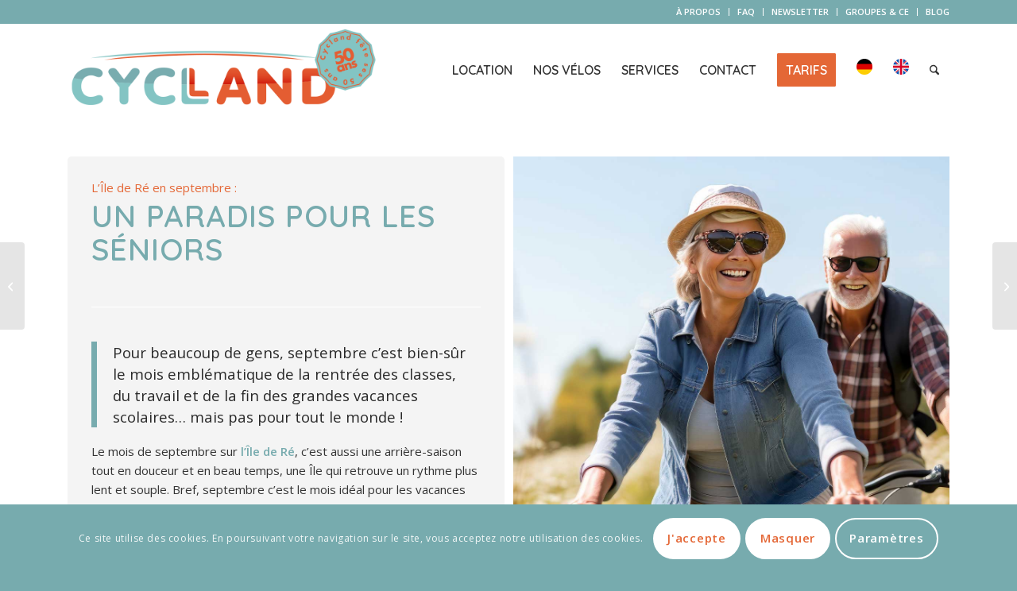

--- FILE ---
content_type: text/html; charset=UTF-8
request_url: https://cycland.fr/lile-de-re-en-septembre-un-paradis-pour-les-seniors/
body_size: 35085
content:
<!DOCTYPE html>
<html lang="fr-FR" class="html_stretched responsive av-preloader-disabled  html_header_top html_logo_left html_main_nav_header html_menu_right html_large html_header_sticky html_header_shrinking_disabled html_header_topbar_active html_mobile_menu_tablet html_header_searchicon html_content_align_center html_header_unstick_top_disabled html_header_stretch_disabled html_minimal_header html_elegant-blog html_av-submenu-hidden html_av-submenu-display-click html_av-overlay-full html_av-submenu-noclone html_entry_id_60331 av-cookies-consent-show-message-bar av-cookies-cookie-consent-enabled av-cookies-can-opt-out av-cookies-user-silent-accept avia-cookie-check-browser-settings av-no-preview av-default-lightbox html_text_menu_active av-mobile-menu-switch-default">
<head>
<meta charset="UTF-8" />


<!-- mobile setting -->
<meta name="viewport" content="width=device-width, initial-scale=1">

<!-- Scripts/CSS and wp_head hook -->
<meta name='robots' content='index, follow, max-image-preview:large, max-snippet:-1, max-video-preview:-1' />
	<style>img:is([sizes="auto" i], [sizes^="auto," i]) { contain-intrinsic-size: 3000px 1500px }</style>
	
				<script type='text/javascript'>

				function avia_cookie_check_sessionStorage()
				{
					//	FF throws error when all cookies blocked !!
					var sessionBlocked = false;
					try
					{
						var test = sessionStorage.getItem( 'aviaCookieRefused' ) != null;
					}
					catch(e)
					{
						sessionBlocked = true;
					}

					var aviaCookieRefused = ! sessionBlocked ? sessionStorage.getItem( 'aviaCookieRefused' ) : null;

					var html = document.getElementsByTagName('html')[0];

					/**
					 * Set a class to avoid calls to sessionStorage
					 */
					if( sessionBlocked || aviaCookieRefused )
					{
						if( html.className.indexOf('av-cookies-session-refused') < 0 )
						{
							html.className += ' av-cookies-session-refused';
						}
					}

					if( sessionBlocked || aviaCookieRefused || document.cookie.match(/aviaCookieConsent/) )
					{
						if( html.className.indexOf('av-cookies-user-silent-accept') >= 0 )
						{
							 html.className = html.className.replace(/\bav-cookies-user-silent-accept\b/g, '');
						}
					}
				}

				avia_cookie_check_sessionStorage();

			</script>
			
	<!-- This site is optimized with the Yoast SEO Premium plugin v26.4 (Yoast SEO v26.4) - https://yoast.com/wordpress/plugins/seo/ -->
	<title>L’Île de Ré en septembre : un paradis pour les séniors - CYCLAND</title>
	<meta name="description" content="Le mois de septembre sur l’Île de Ré, c’est aussi une arrière-saison tout en douceur et en beau temps, avec un rythme plus lent et souple." />
	<link rel="canonical" href="https://cycland.fr/lile-de-re-en-septembre-un-paradis-pour-les-seniors/" />
	<meta property="og:locale" content="fr_FR" />
	<meta property="og:type" content="article" />
	<meta property="og:title" content="L’Île de Ré en septembre : un paradis pour les séniors" />
	<meta property="og:description" content="Le mois de septembre sur l’Île de Ré, c’est aussi une arrière-saison tout en douceur et en beau temps, avec un rythme plus lent et souple." />
	<meta property="og:url" content="https://cycland.fr/lile-de-re-en-septembre-un-paradis-pour-les-seniors/" />
	<meta property="og:site_name" content="CYCLAND" />
	<meta property="article:published_time" content="2023-09-13T10:04:14+00:00" />
	<meta property="article:modified_time" content="2024-09-16T13:52:14+00:00" />
	<meta property="og:image" content="https://cycland.fr/wp-content/uploads/2023/09/ile-de-re-en-septembre.jpg" />
	<meta property="og:image:width" content="1920" />
	<meta property="og:image:height" content="1080" />
	<meta property="og:image:type" content="image/jpeg" />
	<meta name="author" content="Hugo GUIAS" />
	<meta name="twitter:card" content="summary_large_image" />
	<meta name="twitter:label1" content="Écrit par" />
	<meta name="twitter:data1" content="Hugo GUIAS" />
	<meta name="twitter:label2" content="Durée de lecture estimée" />
	<meta name="twitter:data2" content="7 minutes" />
	<script type="application/ld+json" class="yoast-schema-graph">{"@context":"https://schema.org","@graph":[{"@type":"Article","@id":"https://cycland.fr/lile-de-re-en-septembre-un-paradis-pour-les-seniors/#article","isPartOf":{"@id":"https://cycland.fr/lile-de-re-en-septembre-un-paradis-pour-les-seniors/"},"author":{"name":"Hugo GUIAS","@id":"https://cycland.fr/#/schema/person/6bfa7068c0ccb1781220ec6bdb6042d0"},"headline":"L’Île de Ré en septembre : un paradis pour les séniors","datePublished":"2023-09-13T10:04:14+00:00","dateModified":"2024-09-16T13:52:14+00:00","mainEntityOfPage":{"@id":"https://cycland.fr/lile-de-re-en-septembre-un-paradis-pour-les-seniors/"},"wordCount":2287,"publisher":{"@id":"https://cycland.fr/#organization"},"image":{"@id":"https://cycland.fr/lile-de-re-en-septembre-un-paradis-pour-les-seniors/#primaryimage"},"thumbnailUrl":"https://cycland.fr/wp-content/uploads/2023/09/ile-de-re-en-septembre.jpg","articleSection":["itinéraires ile de ré","Vélo Ile de Ré"],"inLanguage":"fr-FR"},{"@type":"WebPage","@id":"https://cycland.fr/lile-de-re-en-septembre-un-paradis-pour-les-seniors/","url":"https://cycland.fr/lile-de-re-en-septembre-un-paradis-pour-les-seniors/","name":"L’Île de Ré en septembre : un paradis pour les séniors - CYCLAND","isPartOf":{"@id":"https://cycland.fr/#website"},"primaryImageOfPage":{"@id":"https://cycland.fr/lile-de-re-en-septembre-un-paradis-pour-les-seniors/#primaryimage"},"image":{"@id":"https://cycland.fr/lile-de-re-en-septembre-un-paradis-pour-les-seniors/#primaryimage"},"thumbnailUrl":"https://cycland.fr/wp-content/uploads/2023/09/ile-de-re-en-septembre.jpg","datePublished":"2023-09-13T10:04:14+00:00","dateModified":"2024-09-16T13:52:14+00:00","description":"Le mois de septembre sur l’Île de Ré, c’est aussi une arrière-saison tout en douceur et en beau temps, avec un rythme plus lent et souple.","breadcrumb":{"@id":"https://cycland.fr/lile-de-re-en-septembre-un-paradis-pour-les-seniors/#breadcrumb"},"inLanguage":"fr-FR","potentialAction":[{"@type":"ReadAction","target":["https://cycland.fr/lile-de-re-en-septembre-un-paradis-pour-les-seniors/"]}]},{"@type":"ImageObject","inLanguage":"fr-FR","@id":"https://cycland.fr/lile-de-re-en-septembre-un-paradis-pour-les-seniors/#primaryimage","url":"https://cycland.fr/wp-content/uploads/2023/09/ile-de-re-en-septembre.jpg","contentUrl":"https://cycland.fr/wp-content/uploads/2023/09/ile-de-re-en-septembre.jpg","width":1920,"height":1080},{"@type":"BreadcrumbList","@id":"https://cycland.fr/lile-de-re-en-septembre-un-paradis-pour-les-seniors/#breadcrumb","itemListElement":[{"@type":"ListItem","position":1,"name":"Home","item":"https://cycland.fr/accueil/"},{"@type":"ListItem","position":2,"name":"L’Île de Ré en septembre : un paradis pour les séniors"}]},{"@type":"WebSite","@id":"https://cycland.fr/#website","url":"https://cycland.fr/","name":"CYCLAND","description":"Cycland, spécialiste de la location de vélos sur L Ile de Ré","publisher":{"@id":"https://cycland.fr/#organization"},"potentialAction":[{"@type":"SearchAction","target":{"@type":"EntryPoint","urlTemplate":"https://cycland.fr/?s={search_term_string}"},"query-input":{"@type":"PropertyValueSpecification","valueRequired":true,"valueName":"search_term_string"}}],"inLanguage":"fr-FR"},{"@type":"Organization","@id":"https://cycland.fr/#organization","name":"CYCLAND","url":"https://cycland.fr/","logo":{"@type":"ImageObject","inLanguage":"fr-FR","@id":"https://cycland.fr/#/schema/logo/image/","url":"https://cycland.fr/wp-content/uploads/2022/01/logo-cycland-site_.png","contentUrl":"https://cycland.fr/wp-content/uploads/2022/01/logo-cycland-site_.png","width":900,"height":300,"caption":"CYCLAND"},"image":{"@id":"https://cycland.fr/#/schema/logo/image/"}},{"@type":"Person","@id":"https://cycland.fr/#/schema/person/6bfa7068c0ccb1781220ec6bdb6042d0","name":"Hugo GUIAS","image":{"@type":"ImageObject","inLanguage":"fr-FR","@id":"https://cycland.fr/#/schema/person/image/","url":"https://secure.gravatar.com/avatar/ef8bc0e33349b2a2eace44e2e876e8ed19cb745401c832ccd64a610ea405e091?s=96&d=mm&r=g","contentUrl":"https://secure.gravatar.com/avatar/ef8bc0e33349b2a2eace44e2e876e8ed19cb745401c832ccd64a610ea405e091?s=96&d=mm&r=g","caption":"Hugo GUIAS"},"url":"https://cycland.fr/author/hug_530j/"}]}</script>
	<!-- / Yoast SEO Premium plugin. -->


<link rel='dns-prefetch' href='//www.googletagmanager.com' />
<link rel="alternate" type="application/rss+xml" title="CYCLAND &raquo; Flux" href="https://cycland.fr/feed/" />
<link rel="alternate" type="application/rss+xml" title="CYCLAND &raquo; Flux des commentaires" href="https://cycland.fr/comments/feed/" />

<!-- google webfont font replacement -->

			<script type='text/javascript'>

				(function() {

					/*	check if webfonts are disabled by user setting via cookie - or user must opt in.	*/
					var html = document.getElementsByTagName('html')[0];
					var cookie_check = html.className.indexOf('av-cookies-needs-opt-in') >= 0 || html.className.indexOf('av-cookies-can-opt-out') >= 0;
					var allow_continue = true;
					var silent_accept_cookie = html.className.indexOf('av-cookies-user-silent-accept') >= 0;

					if( cookie_check && ! silent_accept_cookie )
					{
						if( ! document.cookie.match(/aviaCookieConsent/) || html.className.indexOf('av-cookies-session-refused') >= 0 )
						{
							allow_continue = false;
						}
						else
						{
							if( ! document.cookie.match(/aviaPrivacyRefuseCookiesHideBar/) )
							{
								allow_continue = false;
							}
							else if( ! document.cookie.match(/aviaPrivacyEssentialCookiesEnabled/) )
							{
								allow_continue = false;
							}
							else if( document.cookie.match(/aviaPrivacyGoogleWebfontsDisabled/) )
							{
								allow_continue = false;
							}
						}
					}

					if( allow_continue )
					{
						var f = document.createElement('link');

						f.type 	= 'text/css';
						f.rel 	= 'stylesheet';
						f.href 	= 'https://fonts.googleapis.com/css?family=Quicksand:400,600%7COpen+Sans:400,600&display=auto';
						f.id 	= 'avia-google-webfont';

						document.getElementsByTagName('head')[0].appendChild(f);
					}
				})();

			</script>
			<script type="text/javascript">
/* <![CDATA[ */
window._wpemojiSettings = {"baseUrl":"https:\/\/s.w.org\/images\/core\/emoji\/16.0.1\/72x72\/","ext":".png","svgUrl":"https:\/\/s.w.org\/images\/core\/emoji\/16.0.1\/svg\/","svgExt":".svg","source":{"concatemoji":"https:\/\/cycland.fr\/wp-includes\/js\/wp-emoji-release.min.js?ver=6.8.3"}};
/*! This file is auto-generated */
!function(s,n){var o,i,e;function c(e){try{var t={supportTests:e,timestamp:(new Date).valueOf()};sessionStorage.setItem(o,JSON.stringify(t))}catch(e){}}function p(e,t,n){e.clearRect(0,0,e.canvas.width,e.canvas.height),e.fillText(t,0,0);var t=new Uint32Array(e.getImageData(0,0,e.canvas.width,e.canvas.height).data),a=(e.clearRect(0,0,e.canvas.width,e.canvas.height),e.fillText(n,0,0),new Uint32Array(e.getImageData(0,0,e.canvas.width,e.canvas.height).data));return t.every(function(e,t){return e===a[t]})}function u(e,t){e.clearRect(0,0,e.canvas.width,e.canvas.height),e.fillText(t,0,0);for(var n=e.getImageData(16,16,1,1),a=0;a<n.data.length;a++)if(0!==n.data[a])return!1;return!0}function f(e,t,n,a){switch(t){case"flag":return n(e,"\ud83c\udff3\ufe0f\u200d\u26a7\ufe0f","\ud83c\udff3\ufe0f\u200b\u26a7\ufe0f")?!1:!n(e,"\ud83c\udde8\ud83c\uddf6","\ud83c\udde8\u200b\ud83c\uddf6")&&!n(e,"\ud83c\udff4\udb40\udc67\udb40\udc62\udb40\udc65\udb40\udc6e\udb40\udc67\udb40\udc7f","\ud83c\udff4\u200b\udb40\udc67\u200b\udb40\udc62\u200b\udb40\udc65\u200b\udb40\udc6e\u200b\udb40\udc67\u200b\udb40\udc7f");case"emoji":return!a(e,"\ud83e\udedf")}return!1}function g(e,t,n,a){var r="undefined"!=typeof WorkerGlobalScope&&self instanceof WorkerGlobalScope?new OffscreenCanvas(300,150):s.createElement("canvas"),o=r.getContext("2d",{willReadFrequently:!0}),i=(o.textBaseline="top",o.font="600 32px Arial",{});return e.forEach(function(e){i[e]=t(o,e,n,a)}),i}function t(e){var t=s.createElement("script");t.src=e,t.defer=!0,s.head.appendChild(t)}"undefined"!=typeof Promise&&(o="wpEmojiSettingsSupports",i=["flag","emoji"],n.supports={everything:!0,everythingExceptFlag:!0},e=new Promise(function(e){s.addEventListener("DOMContentLoaded",e,{once:!0})}),new Promise(function(t){var n=function(){try{var e=JSON.parse(sessionStorage.getItem(o));if("object"==typeof e&&"number"==typeof e.timestamp&&(new Date).valueOf()<e.timestamp+604800&&"object"==typeof e.supportTests)return e.supportTests}catch(e){}return null}();if(!n){if("undefined"!=typeof Worker&&"undefined"!=typeof OffscreenCanvas&&"undefined"!=typeof URL&&URL.createObjectURL&&"undefined"!=typeof Blob)try{var e="postMessage("+g.toString()+"("+[JSON.stringify(i),f.toString(),p.toString(),u.toString()].join(",")+"));",a=new Blob([e],{type:"text/javascript"}),r=new Worker(URL.createObjectURL(a),{name:"wpTestEmojiSupports"});return void(r.onmessage=function(e){c(n=e.data),r.terminate(),t(n)})}catch(e){}c(n=g(i,f,p,u))}t(n)}).then(function(e){for(var t in e)n.supports[t]=e[t],n.supports.everything=n.supports.everything&&n.supports[t],"flag"!==t&&(n.supports.everythingExceptFlag=n.supports.everythingExceptFlag&&n.supports[t]);n.supports.everythingExceptFlag=n.supports.everythingExceptFlag&&!n.supports.flag,n.DOMReady=!1,n.readyCallback=function(){n.DOMReady=!0}}).then(function(){return e}).then(function(){var e;n.supports.everything||(n.readyCallback(),(e=n.source||{}).concatemoji?t(e.concatemoji):e.wpemoji&&e.twemoji&&(t(e.twemoji),t(e.wpemoji)))}))}((window,document),window._wpemojiSettings);
/* ]]> */
</script>
<link rel='stylesheet' id='formidable-css' href='https://cycland.fr/wp-content/plugins/formidable/css/formidableforms.css?ver=11301045' type='text/css' media='all' />
<style id='wp-emoji-styles-inline-css' type='text/css'>

	img.wp-smiley, img.emoji {
		display: inline !important;
		border: none !important;
		box-shadow: none !important;
		height: 1em !important;
		width: 1em !important;
		margin: 0 0.07em !important;
		vertical-align: -0.1em !important;
		background: none !important;
		padding: 0 !important;
	}
</style>
<link rel='stylesheet' id='wp-block-library-css' href='https://cycland.fr/wp-includes/css/dist/block-library/style.min.css?ver=6.8.3' type='text/css' media='all' />
<style id='global-styles-inline-css' type='text/css'>
:root{--wp--preset--aspect-ratio--square: 1;--wp--preset--aspect-ratio--4-3: 4/3;--wp--preset--aspect-ratio--3-4: 3/4;--wp--preset--aspect-ratio--3-2: 3/2;--wp--preset--aspect-ratio--2-3: 2/3;--wp--preset--aspect-ratio--16-9: 16/9;--wp--preset--aspect-ratio--9-16: 9/16;--wp--preset--color--black: #000000;--wp--preset--color--cyan-bluish-gray: #abb8c3;--wp--preset--color--white: #ffffff;--wp--preset--color--pale-pink: #f78da7;--wp--preset--color--vivid-red: #cf2e2e;--wp--preset--color--luminous-vivid-orange: #ff6900;--wp--preset--color--luminous-vivid-amber: #fcb900;--wp--preset--color--light-green-cyan: #7bdcb5;--wp--preset--color--vivid-green-cyan: #00d084;--wp--preset--color--pale-cyan-blue: #8ed1fc;--wp--preset--color--vivid-cyan-blue: #0693e3;--wp--preset--color--vivid-purple: #9b51e0;--wp--preset--color--metallic-red: #b02b2c;--wp--preset--color--maximum-yellow-red: #edae44;--wp--preset--color--yellow-sun: #eeee22;--wp--preset--color--palm-leaf: #83a846;--wp--preset--color--aero: #7bb0e7;--wp--preset--color--old-lavender: #745f7e;--wp--preset--color--steel-teal: #5f8789;--wp--preset--color--raspberry-pink: #d65799;--wp--preset--color--medium-turquoise: #4ecac2;--wp--preset--gradient--vivid-cyan-blue-to-vivid-purple: linear-gradient(135deg,rgba(6,147,227,1) 0%,rgb(155,81,224) 100%);--wp--preset--gradient--light-green-cyan-to-vivid-green-cyan: linear-gradient(135deg,rgb(122,220,180) 0%,rgb(0,208,130) 100%);--wp--preset--gradient--luminous-vivid-amber-to-luminous-vivid-orange: linear-gradient(135deg,rgba(252,185,0,1) 0%,rgba(255,105,0,1) 100%);--wp--preset--gradient--luminous-vivid-orange-to-vivid-red: linear-gradient(135deg,rgba(255,105,0,1) 0%,rgb(207,46,46) 100%);--wp--preset--gradient--very-light-gray-to-cyan-bluish-gray: linear-gradient(135deg,rgb(238,238,238) 0%,rgb(169,184,195) 100%);--wp--preset--gradient--cool-to-warm-spectrum: linear-gradient(135deg,rgb(74,234,220) 0%,rgb(151,120,209) 20%,rgb(207,42,186) 40%,rgb(238,44,130) 60%,rgb(251,105,98) 80%,rgb(254,248,76) 100%);--wp--preset--gradient--blush-light-purple: linear-gradient(135deg,rgb(255,206,236) 0%,rgb(152,150,240) 100%);--wp--preset--gradient--blush-bordeaux: linear-gradient(135deg,rgb(254,205,165) 0%,rgb(254,45,45) 50%,rgb(107,0,62) 100%);--wp--preset--gradient--luminous-dusk: linear-gradient(135deg,rgb(255,203,112) 0%,rgb(199,81,192) 50%,rgb(65,88,208) 100%);--wp--preset--gradient--pale-ocean: linear-gradient(135deg,rgb(255,245,203) 0%,rgb(182,227,212) 50%,rgb(51,167,181) 100%);--wp--preset--gradient--electric-grass: linear-gradient(135deg,rgb(202,248,128) 0%,rgb(113,206,126) 100%);--wp--preset--gradient--midnight: linear-gradient(135deg,rgb(2,3,129) 0%,rgb(40,116,252) 100%);--wp--preset--font-size--small: 1rem;--wp--preset--font-size--medium: 1.125rem;--wp--preset--font-size--large: 1.75rem;--wp--preset--font-size--x-large: clamp(1.75rem, 3vw, 2.25rem);--wp--preset--spacing--20: 0.44rem;--wp--preset--spacing--30: 0.67rem;--wp--preset--spacing--40: 1rem;--wp--preset--spacing--50: 1.5rem;--wp--preset--spacing--60: 2.25rem;--wp--preset--spacing--70: 3.38rem;--wp--preset--spacing--80: 5.06rem;--wp--preset--shadow--natural: 6px 6px 9px rgba(0, 0, 0, 0.2);--wp--preset--shadow--deep: 12px 12px 50px rgba(0, 0, 0, 0.4);--wp--preset--shadow--sharp: 6px 6px 0px rgba(0, 0, 0, 0.2);--wp--preset--shadow--outlined: 6px 6px 0px -3px rgba(255, 255, 255, 1), 6px 6px rgba(0, 0, 0, 1);--wp--preset--shadow--crisp: 6px 6px 0px rgba(0, 0, 0, 1);}:root { --wp--style--global--content-size: 800px;--wp--style--global--wide-size: 1130px; }:where(body) { margin: 0; }.wp-site-blocks > .alignleft { float: left; margin-right: 2em; }.wp-site-blocks > .alignright { float: right; margin-left: 2em; }.wp-site-blocks > .aligncenter { justify-content: center; margin-left: auto; margin-right: auto; }:where(.is-layout-flex){gap: 0.5em;}:where(.is-layout-grid){gap: 0.5em;}.is-layout-flow > .alignleft{float: left;margin-inline-start: 0;margin-inline-end: 2em;}.is-layout-flow > .alignright{float: right;margin-inline-start: 2em;margin-inline-end: 0;}.is-layout-flow > .aligncenter{margin-left: auto !important;margin-right: auto !important;}.is-layout-constrained > .alignleft{float: left;margin-inline-start: 0;margin-inline-end: 2em;}.is-layout-constrained > .alignright{float: right;margin-inline-start: 2em;margin-inline-end: 0;}.is-layout-constrained > .aligncenter{margin-left: auto !important;margin-right: auto !important;}.is-layout-constrained > :where(:not(.alignleft):not(.alignright):not(.alignfull)){max-width: var(--wp--style--global--content-size);margin-left: auto !important;margin-right: auto !important;}.is-layout-constrained > .alignwide{max-width: var(--wp--style--global--wide-size);}body .is-layout-flex{display: flex;}.is-layout-flex{flex-wrap: wrap;align-items: center;}.is-layout-flex > :is(*, div){margin: 0;}body .is-layout-grid{display: grid;}.is-layout-grid > :is(*, div){margin: 0;}body{padding-top: 0px;padding-right: 0px;padding-bottom: 0px;padding-left: 0px;}a:where(:not(.wp-element-button)){text-decoration: underline;}:root :where(.wp-element-button, .wp-block-button__link){background-color: #32373c;border-width: 0;color: #fff;font-family: inherit;font-size: inherit;line-height: inherit;padding: calc(0.667em + 2px) calc(1.333em + 2px);text-decoration: none;}.has-black-color{color: var(--wp--preset--color--black) !important;}.has-cyan-bluish-gray-color{color: var(--wp--preset--color--cyan-bluish-gray) !important;}.has-white-color{color: var(--wp--preset--color--white) !important;}.has-pale-pink-color{color: var(--wp--preset--color--pale-pink) !important;}.has-vivid-red-color{color: var(--wp--preset--color--vivid-red) !important;}.has-luminous-vivid-orange-color{color: var(--wp--preset--color--luminous-vivid-orange) !important;}.has-luminous-vivid-amber-color{color: var(--wp--preset--color--luminous-vivid-amber) !important;}.has-light-green-cyan-color{color: var(--wp--preset--color--light-green-cyan) !important;}.has-vivid-green-cyan-color{color: var(--wp--preset--color--vivid-green-cyan) !important;}.has-pale-cyan-blue-color{color: var(--wp--preset--color--pale-cyan-blue) !important;}.has-vivid-cyan-blue-color{color: var(--wp--preset--color--vivid-cyan-blue) !important;}.has-vivid-purple-color{color: var(--wp--preset--color--vivid-purple) !important;}.has-metallic-red-color{color: var(--wp--preset--color--metallic-red) !important;}.has-maximum-yellow-red-color{color: var(--wp--preset--color--maximum-yellow-red) !important;}.has-yellow-sun-color{color: var(--wp--preset--color--yellow-sun) !important;}.has-palm-leaf-color{color: var(--wp--preset--color--palm-leaf) !important;}.has-aero-color{color: var(--wp--preset--color--aero) !important;}.has-old-lavender-color{color: var(--wp--preset--color--old-lavender) !important;}.has-steel-teal-color{color: var(--wp--preset--color--steel-teal) !important;}.has-raspberry-pink-color{color: var(--wp--preset--color--raspberry-pink) !important;}.has-medium-turquoise-color{color: var(--wp--preset--color--medium-turquoise) !important;}.has-black-background-color{background-color: var(--wp--preset--color--black) !important;}.has-cyan-bluish-gray-background-color{background-color: var(--wp--preset--color--cyan-bluish-gray) !important;}.has-white-background-color{background-color: var(--wp--preset--color--white) !important;}.has-pale-pink-background-color{background-color: var(--wp--preset--color--pale-pink) !important;}.has-vivid-red-background-color{background-color: var(--wp--preset--color--vivid-red) !important;}.has-luminous-vivid-orange-background-color{background-color: var(--wp--preset--color--luminous-vivid-orange) !important;}.has-luminous-vivid-amber-background-color{background-color: var(--wp--preset--color--luminous-vivid-amber) !important;}.has-light-green-cyan-background-color{background-color: var(--wp--preset--color--light-green-cyan) !important;}.has-vivid-green-cyan-background-color{background-color: var(--wp--preset--color--vivid-green-cyan) !important;}.has-pale-cyan-blue-background-color{background-color: var(--wp--preset--color--pale-cyan-blue) !important;}.has-vivid-cyan-blue-background-color{background-color: var(--wp--preset--color--vivid-cyan-blue) !important;}.has-vivid-purple-background-color{background-color: var(--wp--preset--color--vivid-purple) !important;}.has-metallic-red-background-color{background-color: var(--wp--preset--color--metallic-red) !important;}.has-maximum-yellow-red-background-color{background-color: var(--wp--preset--color--maximum-yellow-red) !important;}.has-yellow-sun-background-color{background-color: var(--wp--preset--color--yellow-sun) !important;}.has-palm-leaf-background-color{background-color: var(--wp--preset--color--palm-leaf) !important;}.has-aero-background-color{background-color: var(--wp--preset--color--aero) !important;}.has-old-lavender-background-color{background-color: var(--wp--preset--color--old-lavender) !important;}.has-steel-teal-background-color{background-color: var(--wp--preset--color--steel-teal) !important;}.has-raspberry-pink-background-color{background-color: var(--wp--preset--color--raspberry-pink) !important;}.has-medium-turquoise-background-color{background-color: var(--wp--preset--color--medium-turquoise) !important;}.has-black-border-color{border-color: var(--wp--preset--color--black) !important;}.has-cyan-bluish-gray-border-color{border-color: var(--wp--preset--color--cyan-bluish-gray) !important;}.has-white-border-color{border-color: var(--wp--preset--color--white) !important;}.has-pale-pink-border-color{border-color: var(--wp--preset--color--pale-pink) !important;}.has-vivid-red-border-color{border-color: var(--wp--preset--color--vivid-red) !important;}.has-luminous-vivid-orange-border-color{border-color: var(--wp--preset--color--luminous-vivid-orange) !important;}.has-luminous-vivid-amber-border-color{border-color: var(--wp--preset--color--luminous-vivid-amber) !important;}.has-light-green-cyan-border-color{border-color: var(--wp--preset--color--light-green-cyan) !important;}.has-vivid-green-cyan-border-color{border-color: var(--wp--preset--color--vivid-green-cyan) !important;}.has-pale-cyan-blue-border-color{border-color: var(--wp--preset--color--pale-cyan-blue) !important;}.has-vivid-cyan-blue-border-color{border-color: var(--wp--preset--color--vivid-cyan-blue) !important;}.has-vivid-purple-border-color{border-color: var(--wp--preset--color--vivid-purple) !important;}.has-metallic-red-border-color{border-color: var(--wp--preset--color--metallic-red) !important;}.has-maximum-yellow-red-border-color{border-color: var(--wp--preset--color--maximum-yellow-red) !important;}.has-yellow-sun-border-color{border-color: var(--wp--preset--color--yellow-sun) !important;}.has-palm-leaf-border-color{border-color: var(--wp--preset--color--palm-leaf) !important;}.has-aero-border-color{border-color: var(--wp--preset--color--aero) !important;}.has-old-lavender-border-color{border-color: var(--wp--preset--color--old-lavender) !important;}.has-steel-teal-border-color{border-color: var(--wp--preset--color--steel-teal) !important;}.has-raspberry-pink-border-color{border-color: var(--wp--preset--color--raspberry-pink) !important;}.has-medium-turquoise-border-color{border-color: var(--wp--preset--color--medium-turquoise) !important;}.has-vivid-cyan-blue-to-vivid-purple-gradient-background{background: var(--wp--preset--gradient--vivid-cyan-blue-to-vivid-purple) !important;}.has-light-green-cyan-to-vivid-green-cyan-gradient-background{background: var(--wp--preset--gradient--light-green-cyan-to-vivid-green-cyan) !important;}.has-luminous-vivid-amber-to-luminous-vivid-orange-gradient-background{background: var(--wp--preset--gradient--luminous-vivid-amber-to-luminous-vivid-orange) !important;}.has-luminous-vivid-orange-to-vivid-red-gradient-background{background: var(--wp--preset--gradient--luminous-vivid-orange-to-vivid-red) !important;}.has-very-light-gray-to-cyan-bluish-gray-gradient-background{background: var(--wp--preset--gradient--very-light-gray-to-cyan-bluish-gray) !important;}.has-cool-to-warm-spectrum-gradient-background{background: var(--wp--preset--gradient--cool-to-warm-spectrum) !important;}.has-blush-light-purple-gradient-background{background: var(--wp--preset--gradient--blush-light-purple) !important;}.has-blush-bordeaux-gradient-background{background: var(--wp--preset--gradient--blush-bordeaux) !important;}.has-luminous-dusk-gradient-background{background: var(--wp--preset--gradient--luminous-dusk) !important;}.has-pale-ocean-gradient-background{background: var(--wp--preset--gradient--pale-ocean) !important;}.has-electric-grass-gradient-background{background: var(--wp--preset--gradient--electric-grass) !important;}.has-midnight-gradient-background{background: var(--wp--preset--gradient--midnight) !important;}.has-small-font-size{font-size: var(--wp--preset--font-size--small) !important;}.has-medium-font-size{font-size: var(--wp--preset--font-size--medium) !important;}.has-large-font-size{font-size: var(--wp--preset--font-size--large) !important;}.has-x-large-font-size{font-size: var(--wp--preset--font-size--x-large) !important;}
:where(.wp-block-post-template.is-layout-flex){gap: 1.25em;}:where(.wp-block-post-template.is-layout-grid){gap: 1.25em;}
:where(.wp-block-columns.is-layout-flex){gap: 2em;}:where(.wp-block-columns.is-layout-grid){gap: 2em;}
:root :where(.wp-block-pullquote){font-size: 1.5em;line-height: 1.6;}
</style>
<link rel='stylesheet' id='sib-front-css-css' href='https://cycland.fr/wp-content/plugins/mailin/css/mailin-front.css?ver=6.8.3' type='text/css' media='all' />
<link rel='stylesheet' id='avia-merged-styles-css' href='https://cycland.fr/wp-content/uploads/dynamic_avia/avia-merged-styles-1d158987be5814be8dec8f16bbdc9ad5---692c20e13561b.css' type='text/css' media='all' />
<link rel='stylesheet' id='avia-single-post-60331-css' href='https://cycland.fr/wp-content/uploads/dynamic_avia/avia_posts_css/post-60331.css?ver=ver-1764539910' type='text/css' media='all' />
<script type="text/javascript" src="https://cycland.fr/wp-includes/js/jquery/jquery.min.js?ver=3.7.1" id="jquery-core-js"></script>
<script type="text/javascript" src="https://cycland.fr/wp-includes/js/jquery/jquery-migrate.min.js?ver=3.4.1" id="jquery-migrate-js"></script>

<!-- Extrait de code de la balise Google (gtag.js) ajouté par Site Kit -->
<!-- Extrait Google Analytics ajouté par Site Kit -->
<script type="text/javascript" src="https://www.googletagmanager.com/gtag/js?id=G-15BVL25DWB" id="google_gtagjs-js" async></script>
<script type="text/javascript" id="google_gtagjs-js-after">
/* <![CDATA[ */
window.dataLayer = window.dataLayer || [];function gtag(){dataLayer.push(arguments);}
gtag("set","linker",{"domains":["cycland.fr"]});
gtag("js", new Date());
gtag("set", "developer_id.dZTNiMT", true);
gtag("config", "G-15BVL25DWB");
/* ]]> */
</script>
<script type="text/javascript" id="sib-front-js-js-extra">
/* <![CDATA[ */
var sibErrMsg = {"invalidMail":"Veuillez entrer une adresse e-mail valide.","requiredField":"Veuillez compl\u00e9ter les champs obligatoires.","invalidDateFormat":"Veuillez entrer une date valide.","invalidSMSFormat":"Veuillez entrer une num\u00e9ro de t\u00e9l\u00e9phone valide."};
var ajax_sib_front_object = {"ajax_url":"https:\/\/cycland.fr\/wp-admin\/admin-ajax.php","ajax_nonce":"1c9e4e8c28","flag_url":"https:\/\/cycland.fr\/wp-content\/plugins\/mailin\/img\/flags\/"};
/* ]]> */
</script>
<script type="text/javascript" src="https://cycland.fr/wp-content/plugins/mailin/js/mailin-front.js?ver=1764499475" id="sib-front-js-js"></script>
<script type="text/javascript" src="https://cycland.fr/wp-content/uploads/dynamic_avia/avia-head-scripts-4eef96767e7ec578c4dcc5eae96076c2---692c20e14c7cf.js" id="avia-head-scripts-js"></script>
<link rel="https://api.w.org/" href="https://cycland.fr/wp-json/" /><link rel="alternate" title="JSON" type="application/json" href="https://cycland.fr/wp-json/wp/v2/posts/60331" /><link rel="EditURI" type="application/rsd+xml" title="RSD" href="https://cycland.fr/xmlrpc.php?rsd" />
<meta name="generator" content="WordPress 6.8.3" />
<link rel='shortlink' href='https://cycland.fr/?p=60331' />
<link rel="alternate" title="oEmbed (JSON)" type="application/json+oembed" href="https://cycland.fr/wp-json/oembed/1.0/embed?url=https%3A%2F%2Fcycland.fr%2Flile-de-re-en-septembre-un-paradis-pour-les-seniors%2F" />
<link rel="alternate" title="oEmbed (XML)" type="text/xml+oembed" href="https://cycland.fr/wp-json/oembed/1.0/embed?url=https%3A%2F%2Fcycland.fr%2Flile-de-re-en-septembre-un-paradis-pour-les-seniors%2F&#038;format=xml" />
<meta name="generator" content="Site Kit by Google 1.166.0" /><meta name="ti-site-data" content="eyJyIjoiMTowITc6MCEzMDowIiwibyI6Imh0dHBzOlwvXC9jeWNsYW5kLmZyXC93cC1hZG1pblwvYWRtaW4tYWpheC5waHA/YWN0aW9uPXRpX29ubGluZV91c2Vyc19nb29nbGUmYW1wO3A9JTJGbGlsZS1kZS1yZS1lbi1zZXB0ZW1icmUtdW4tcGFyYWRpcy1wb3VyLWxlcy1zZW5pb3JzJTJGJmFtcDtfd3Bub25jZT05MTc4OTJlNzA3In0=" /><script>document.documentElement.className += " js";</script>

<link rel="icon" href="https://cycland.fr/wp-content/uploads/2022/01/favi-cycland-1.png" type="image/png">
<!--[if lt IE 9]><script src="https://cycland.fr/wp-content/themes/enfold/js/html5shiv.js"></script><![endif]--><link rel="profile" href="https://gmpg.org/xfn/11" />
<link rel="alternate" type="application/rss+xml" title="CYCLAND RSS2 Feed" href="https://cycland.fr/feed/" />
<link rel="pingback" href="https://cycland.fr/xmlrpc.php" />
<meta name="google-site-verification" content="AvActFxrWX2BAk_LFoicWnvWBVVXusKkh56OduKnBSQ"><script type="text/javascript" src="https://cdn.brevo.com/js/sdk-loader.js" async></script>
<script type="text/javascript">
  window.Brevo = window.Brevo || [];
  window.Brevo.push(['init', {"client_key":"pzhy8zwcgsxh7wjdfocnj8i9","email_id":null,"push":{"customDomain":"https:\/\/cycland.fr\/wp-content\/plugins\/mailin\/"},"service_worker_url":"sw.js?key=${key}","frame_url":"brevo-frame.html"}]);
</script>
<!-- To speed up the rendering and to display the site as fast as possible to the user we include some styles and scripts for above the fold content inline -->
<script type="text/javascript">'use strict';var avia_is_mobile=!1;if(/Android|webOS|iPhone|iPad|iPod|BlackBerry|IEMobile|Opera Mini/i.test(navigator.userAgent)&&'ontouchstart' in document.documentElement){avia_is_mobile=!0;document.documentElement.className+=' avia_mobile '}
else{document.documentElement.className+=' avia_desktop '};document.documentElement.className+=' js_active ';(function(){var e=['-webkit-','-moz-','-ms-',''],n='',o=!1,a=!1;for(var t in e){if(e[t]+'transform' in document.documentElement.style){o=!0;n=e[t]+'transform'};if(e[t]+'perspective' in document.documentElement.style){a=!0}};if(o){document.documentElement.className+=' avia_transform '};if(a){document.documentElement.className+=' avia_transform3d '};if(typeof document.getElementsByClassName=='function'&&typeof document.documentElement.getBoundingClientRect=='function'&&avia_is_mobile==!1){if(n&&window.innerHeight>0){setTimeout(function(){var e=0,o={},a=0,t=document.getElementsByClassName('av-parallax'),i=window.pageYOffset||document.documentElement.scrollTop;for(e=0;e<t.length;e++){t[e].style.top='0px';o=t[e].getBoundingClientRect();a=Math.ceil((window.innerHeight+i-o.top)*0.3);t[e].style[n]='translate(0px, '+a+'px)';t[e].style.top='auto';t[e].className+=' enabled-parallax '}},50)}}})();</script><style type="text/css">
		@font-face {font-family: 'entypo-fontello-enfold'; font-weight: normal; font-style: normal; font-display: auto;
		src: url('https://cycland.fr/wp-content/themes/enfold/config-templatebuilder/avia-template-builder/assets/fonts/entypo-fontello-enfold/entypo-fontello-enfold.woff2') format('woff2'),
		url('https://cycland.fr/wp-content/themes/enfold/config-templatebuilder/avia-template-builder/assets/fonts/entypo-fontello-enfold/entypo-fontello-enfold.woff') format('woff'),
		url('https://cycland.fr/wp-content/themes/enfold/config-templatebuilder/avia-template-builder/assets/fonts/entypo-fontello-enfold/entypo-fontello-enfold.ttf') format('truetype'),
		url('https://cycland.fr/wp-content/themes/enfold/config-templatebuilder/avia-template-builder/assets/fonts/entypo-fontello-enfold/entypo-fontello-enfold.svg#entypo-fontello-enfold') format('svg'),
		url('https://cycland.fr/wp-content/themes/enfold/config-templatebuilder/avia-template-builder/assets/fonts/entypo-fontello-enfold/entypo-fontello-enfold.eot'),
		url('https://cycland.fr/wp-content/themes/enfold/config-templatebuilder/avia-template-builder/assets/fonts/entypo-fontello-enfold/entypo-fontello-enfold.eot?#iefix') format('embedded-opentype');
		}

		#top .avia-font-entypo-fontello-enfold, body .avia-font-entypo-fontello-enfold, html body [data-av_iconfont='entypo-fontello-enfold']:before{ font-family: 'entypo-fontello-enfold'; }
		
		@font-face {font-family: 'entypo-fontello'; font-weight: normal; font-style: normal; font-display: auto;
		src: url('https://cycland.fr/wp-content/themes/enfold/config-templatebuilder/avia-template-builder/assets/fonts/entypo-fontello/entypo-fontello.woff2') format('woff2'),
		url('https://cycland.fr/wp-content/themes/enfold/config-templatebuilder/avia-template-builder/assets/fonts/entypo-fontello/entypo-fontello.woff') format('woff'),
		url('https://cycland.fr/wp-content/themes/enfold/config-templatebuilder/avia-template-builder/assets/fonts/entypo-fontello/entypo-fontello.ttf') format('truetype'),
		url('https://cycland.fr/wp-content/themes/enfold/config-templatebuilder/avia-template-builder/assets/fonts/entypo-fontello/entypo-fontello.svg#entypo-fontello') format('svg'),
		url('https://cycland.fr/wp-content/themes/enfold/config-templatebuilder/avia-template-builder/assets/fonts/entypo-fontello/entypo-fontello.eot'),
		url('https://cycland.fr/wp-content/themes/enfold/config-templatebuilder/avia-template-builder/assets/fonts/entypo-fontello/entypo-fontello.eot?#iefix') format('embedded-opentype');
		}

		#top .avia-font-entypo-fontello, body .avia-font-entypo-fontello, html body [data-av_iconfont='entypo-fontello']:before{ font-family: 'entypo-fontello'; }
		</style>

<!--
Debugging Info for Theme support: 

Theme: Enfold
Version: 7.1.3
Installed: enfold
AviaFramework Version: 5.6
AviaBuilder Version: 6.0
aviaElementManager Version: 1.0.1
ML:1024-PU:118-PLA:10
WP:6.8.3
Compress: CSS:all theme files - JS:all theme files
Updates: enabled - token has changed and not verified
PLAu:9
-->
</head>

<body id="top" class="wp-singular post-template-default single single-post postid-60331 single-format-standard wp-theme-enfold stretched rtl_columns av-curtain-numeric quicksand open_sans  post-type-post category-itineraires-ile-de-re category-velo avia-responsive-images-support" itemscope="itemscope" itemtype="https://schema.org/WebPage" >

	
	<div id='wrap_all'>

	
<header id='header' class='all_colors header_color light_bg_color  av_header_top av_logo_left av_main_nav_header av_menu_right av_large av_header_sticky av_header_shrinking_disabled av_header_stretch_disabled av_mobile_menu_tablet av_header_searchicon av_header_unstick_top_disabled av_minimal_header av_bottom_nav_disabled  av_header_border_disabled' aria-label="Header" data-av_shrink_factor='50' role="banner" itemscope="itemscope" itemtype="https://schema.org/WPHeader" >

		<div id='header_meta' class='container_wrap container_wrap_meta  av_secondary_right av_extra_header_active av_phone_active_left av_entry_id_60331'>

			      <div class='container'>
			      <nav class='sub_menu'  role="navigation" itemscope="itemscope" itemtype="https://schema.org/SiteNavigationElement" ><ul role="menu" class="menu" id="avia2-menu"><li role="menuitem" id="menu-item-60536" class="menu-item menu-item-type-post_type menu-item-object-page menu-item-60536"><a href="https://cycland.fr/location-velo-ile-de-re/">À PROPOS</a></li>
<li role="menuitem" id="menu-item-59838" class="menu-item menu-item-type-post_type menu-item-object-page menu-item-59838"><a href="https://cycland.fr/faq/">FAQ</a></li>
<li role="menuitem" id="menu-item-60074" class="menu-item menu-item-type-post_type menu-item-object-page menu-item-60074"><a href="https://cycland.fr/newsletter/">NEWSLETTER</a></li>
<li role="menuitem" id="menu-item-59450" class="menu-item menu-item-type-post_type menu-item-object-page menu-item-59450"><a href="https://cycland.fr/groupes-ce/">GROUPES &#038; CE</a></li>
<li role="menuitem" id="menu-item-58272" class="menu-item menu-item-type-post_type menu-item-object-page menu-item-58272"><a href="https://cycland.fr/blog/">BLOG</a></li>
</ul></nav>			      </div>
		</div>

		<div  id='header_main' class='container_wrap container_wrap_logo'>

        <div class='container av-logo-container'><div class='inner-container'><span class='logo avia-standard-logo'><a href='https://cycland.fr/' class='' aria-label='logo-cycland-50-ans' title='logo-cycland-50-ans'><img src="https://cycland.fr/wp-content/uploads/2025/07/logo-cycland-50-ans.png" srcset="https://cycland.fr/wp-content/uploads/2025/07/logo-cycland-50-ans.png 1000w, https://cycland.fr/wp-content/uploads/2025/07/logo-cycland-50-ans-300x90.png 300w, https://cycland.fr/wp-content/uploads/2025/07/logo-cycland-50-ans-768x230.png 768w, https://cycland.fr/wp-content/uploads/2025/07/logo-cycland-50-ans-705x212.png 705w" sizes="(max-width: 1000px) 100vw, 1000px" height="100" width="300" alt='CYCLAND' title='logo-cycland-50-ans' /></a></span><nav class='main_menu' data-selectname='Sélectionner une page'  role="navigation" itemscope="itemscope" itemtype="https://schema.org/SiteNavigationElement" ><div class="avia-menu av-main-nav-wrap"><ul role="menu" class="menu av-main-nav" id="avia-menu"><li role="menuitem" id="menu-item-58263" class="menu-item menu-item-type-post_type menu-item-object-page menu-item-top-level menu-item-top-level-1"><a href="https://cycland.fr/location/" itemprop="url" tabindex="0"><span class="avia-bullet"></span><span class="avia-menu-text">LOCATION</span><span class="avia-menu-fx"><span class="avia-arrow-wrap"><span class="avia-arrow"></span></span></span></a></li>
<li role="menuitem" id="menu-item-61150" class="menu-item menu-item-type-custom menu-item-object-custom menu-item-has-children menu-item-top-level menu-item-top-level-2"><a href="#" itemprop="url" tabindex="0"><span class="avia-bullet"></span><span class="avia-menu-text">NOS VÉLOS</span><span class="avia-menu-fx"><span class="avia-arrow-wrap"><span class="avia-arrow"></span></span></span></a>


<ul class="sub-menu">
	<li role="menuitem" id="menu-item-60535" class="menu-item menu-item-type-post_type menu-item-object-page"><a href="https://cycland.fr/nos-velos/" itemprop="url" tabindex="0"><span class="avia-bullet"></span><span class="avia-menu-text">TOUS NOS VÉLOS</span></a></li>
	<li role="menuitem" id="menu-item-61155" class="menu-item menu-item-type-post_type menu-item-object-page"><a href="https://cycland.fr/%f0%9f%9a%b2-dolly-bike-safari-le-cargo-electrique-qui-vous-suit-partout/" itemprop="url" tabindex="0"><span class="avia-bullet"></span><span class="avia-menu-text">
<style type="text/css" data-created_by="avia_inline_auto" id="style-css-av-av_font_icon-9942908fa50c669eab127c42b6a30db0">
.av_font_icon.av-av_font_icon-9942908fa50c669eab127c42b6a30db0{
color:#e46736;
border-color:#e46736;
}
.avia-svg-icon.av-av_font_icon-9942908fa50c669eab127c42b6a30db0 svg:first-child{
stroke:#e46736;
fill:#e46736;
}
.av_font_icon.av-av_font_icon-9942908fa50c669eab127c42b6a30db0 .av-icon-char{
font-size:15px;
line-height:15px;
}
</style>
<span  class='av_font_icon av-av_font_icon-9942908fa50c669eab127c42b6a30db0 avia_animate_when_visible av-icon-style- avia-icon-pos-left avia-iconfont avia-font-entypo-fontello avia-icon-animate'><span class='av-icon-char' data-av_icon='' data-av_iconfont='entypo-fontello' aria-hidden="true" ></span></span>Le cargo électrique Dolly</span></a></li>
	<li role="menuitem" id="menu-item-61154" class="menu-item menu-item-type-post_type menu-item-object-page"><a href="https://cycland.fr/%f0%9f%9a%b2-nihola-cargo-le-triporteur-electrique/" itemprop="url" tabindex="0"><span class="avia-bullet"></span><span class="avia-menu-text">
<style type="text/css" data-created_by="avia_inline_auto" id="style-css-av-av_font_icon-9942908fa50c669eab127c42b6a30db0">
.av_font_icon.av-av_font_icon-9942908fa50c669eab127c42b6a30db0{
color:#e46736;
border-color:#e46736;
}
.avia-svg-icon.av-av_font_icon-9942908fa50c669eab127c42b6a30db0 svg:first-child{
stroke:#e46736;
fill:#e46736;
}
.av_font_icon.av-av_font_icon-9942908fa50c669eab127c42b6a30db0 .av-icon-char{
font-size:15px;
line-height:15px;
}
</style>
<span  class='av_font_icon av-av_font_icon-9942908fa50c669eab127c42b6a30db0 avia_animate_when_visible av-icon-style- avia-icon-pos-left avia-iconfont avia-font-entypo-fontello avia-icon-animate'><span class='av-icon-char' data-av_icon='' data-av_iconfont='entypo-fontello' aria-hidden="true" ></span></span>Le triporteur électrique Nihola</span></a></li>
	<li role="menuitem" id="menu-item-61157" class="menu-item menu-item-type-post_type menu-item-object-page"><a href="https://cycland.fr/%f0%9f%9a%b4%e2%99%80%ef%b8%8f-bike43-le-cargo-electrique-familial-ultime/" itemprop="url" tabindex="0"><span class="avia-bullet"></span><span class="avia-menu-text">
<style type="text/css" data-created_by="avia_inline_auto" id="style-css-av-av_font_icon-9942908fa50c669eab127c42b6a30db0">
.av_font_icon.av-av_font_icon-9942908fa50c669eab127c42b6a30db0{
color:#e46736;
border-color:#e46736;
}
.avia-svg-icon.av-av_font_icon-9942908fa50c669eab127c42b6a30db0 svg:first-child{
stroke:#e46736;
fill:#e46736;
}
.av_font_icon.av-av_font_icon-9942908fa50c669eab127c42b6a30db0 .av-icon-char{
font-size:15px;
line-height:15px;
}
</style>
<span  class='av_font_icon av-av_font_icon-9942908fa50c669eab127c42b6a30db0 avia_animate_when_visible av-icon-style- avia-icon-pos-left avia-iconfont avia-font-entypo-fontello avia-icon-animate'><span class='av-icon-char' data-av_icon='' data-av_iconfont='entypo-fontello' aria-hidden="true" ></span></span>Le cargo électrique familial</span></a></li>
	<li role="menuitem" id="menu-item-61161" class="menu-item menu-item-type-post_type menu-item-object-page"><a href="https://cycland.fr/velo-electrique-elegant-velo-de-ville-ceb-200/" itemprop="url" tabindex="0"><span class="avia-bullet"></span><span class="avia-menu-text">
<style type="text/css" data-created_by="avia_inline_auto" id="style-css-av-av_font_icon-9942908fa50c669eab127c42b6a30db0">
.av_font_icon.av-av_font_icon-9942908fa50c669eab127c42b6a30db0{
color:#e46736;
border-color:#e46736;
}
.avia-svg-icon.av-av_font_icon-9942908fa50c669eab127c42b6a30db0 svg:first-child{
stroke:#e46736;
fill:#e46736;
}
.av_font_icon.av-av_font_icon-9942908fa50c669eab127c42b6a30db0 .av-icon-char{
font-size:15px;
line-height:15px;
}
</style>
<span  class='av_font_icon av-av_font_icon-9942908fa50c669eab127c42b6a30db0 avia_animate_when_visible av-icon-style- avia-icon-pos-left avia-iconfont avia-font-entypo-fontello avia-icon-animate'><span class='av-icon-char' data-av_icon='' data-av_iconfont='entypo-fontello' aria-hidden="true" ></span></span>Vélo électrique élégant</span></a></li>
	<li role="menuitem" id="menu-item-61162" class="menu-item menu-item-type-post_type menu-item-object-page"><a href="https://cycland.fr/velo-electrique-premium-velo-de-ville-seb-400/" itemprop="url" tabindex="0"><span class="avia-bullet"></span><span class="avia-menu-text">
<style type="text/css" data-created_by="avia_inline_auto" id="style-css-av-av_font_icon-9942908fa50c669eab127c42b6a30db0">
.av_font_icon.av-av_font_icon-9942908fa50c669eab127c42b6a30db0{
color:#e46736;
border-color:#e46736;
}
.avia-svg-icon.av-av_font_icon-9942908fa50c669eab127c42b6a30db0 svg:first-child{
stroke:#e46736;
fill:#e46736;
}
.av_font_icon.av-av_font_icon-9942908fa50c669eab127c42b6a30db0 .av-icon-char{
font-size:15px;
line-height:15px;
}
</style>
<span  class='av_font_icon av-av_font_icon-9942908fa50c669eab127c42b6a30db0 avia_animate_when_visible av-icon-style- avia-icon-pos-left avia-iconfont avia-font-entypo-fontello avia-icon-animate'><span class='av-icon-char' data-av_icon='' data-av_iconfont='entypo-fontello' aria-hidden="true" ></span></span>Vélo électrique premium</span></a></li>
	<li role="menuitem" id="menu-item-61163" class="menu-item menu-item-type-post_type menu-item-object-page"><a href="https://cycland.fr/velo-electrique-confort-velo-de-ville-aeb-400/" itemprop="url" tabindex="0"><span class="avia-bullet"></span><span class="avia-menu-text">
<style type="text/css" data-created_by="avia_inline_auto" id="style-css-av-av_font_icon-9942908fa50c669eab127c42b6a30db0">
.av_font_icon.av-av_font_icon-9942908fa50c669eab127c42b6a30db0{
color:#e46736;
border-color:#e46736;
}
.avia-svg-icon.av-av_font_icon-9942908fa50c669eab127c42b6a30db0 svg:first-child{
stroke:#e46736;
fill:#e46736;
}
.av_font_icon.av-av_font_icon-9942908fa50c669eab127c42b6a30db0 .av-icon-char{
font-size:15px;
line-height:15px;
}
</style>
<span  class='av_font_icon av-av_font_icon-9942908fa50c669eab127c42b6a30db0 avia_animate_when_visible av-icon-style- avia-icon-pos-left avia-iconfont avia-font-entypo-fontello avia-icon-animate'><span class='av-icon-char' data-av_icon='' data-av_iconfont='entypo-fontello' aria-hidden="true" ></span></span>Vélo électrique confort</span></a></li>
	<li role="menuitem" id="menu-item-61153" class="menu-item menu-item-type-post_type menu-item-object-page"><a href="https://cycland.fr/%f0%9f%9a%b2-tandem-arcade-le-duo-malin-sur-lile-de-re/" itemprop="url" tabindex="0"><span class="avia-bullet"></span><span class="avia-menu-text">
<style type="text/css" data-created_by="avia_inline_auto" id="style-css-av-av_font_icon-bb5129fa81878b06ab61db571072f04a">
.av_font_icon.av-av_font_icon-bb5129fa81878b06ab61db571072f04a{
color:#77abae;
border-color:#77abae;
}
.avia-svg-icon.av-av_font_icon-bb5129fa81878b06ab61db571072f04a svg:first-child{
stroke:#77abae;
fill:#77abae;
}
.av_font_icon.av-av_font_icon-bb5129fa81878b06ab61db571072f04a .av-icon-char{
font-size:15px;
line-height:15px;
}
</style>
<span  class='av_font_icon av-av_font_icon-bb5129fa81878b06ab61db571072f04a avia_animate_when_visible av-icon-style- avia-icon-pos-left avia-iconfont avia-font-entypo-fontello avia-icon-animate'><span class='av-icon-char' data-av_icon='' data-av_iconfont='entypo-fontello' aria-hidden="true" ></span></span>Tandem Arcade</span></a></li>
	<li role="menuitem" id="menu-item-61156" class="menu-item menu-item-type-post_type menu-item-object-page"><a href="https://cycland.fr/%f0%9f%9a%b4%e2%99%82%ef%b8%8f-azor-tandem-doublez-le-plaisir-en-duo-sur-lile-de-re/" itemprop="url" tabindex="0"><span class="avia-bullet"></span><span class="avia-menu-text">
<style type="text/css" data-created_by="avia_inline_auto" id="style-css-av-av_font_icon-bb5129fa81878b06ab61db571072f04a">
.av_font_icon.av-av_font_icon-bb5129fa81878b06ab61db571072f04a{
color:#77abae;
border-color:#77abae;
}
.avia-svg-icon.av-av_font_icon-bb5129fa81878b06ab61db571072f04a svg:first-child{
stroke:#77abae;
fill:#77abae;
}
.av_font_icon.av-av_font_icon-bb5129fa81878b06ab61db571072f04a .av-icon-char{
font-size:15px;
line-height:15px;
}
</style>
<span  class='av_font_icon av-av_font_icon-bb5129fa81878b06ab61db571072f04a avia_animate_when_visible av-icon-style- avia-icon-pos-left avia-iconfont avia-font-entypo-fontello avia-icon-animate'><span class='av-icon-char' data-av_icon='' data-av_iconfont='entypo-fontello' aria-hidden="true" ></span></span>Azor Tandem</span></a></li>
	<li role="menuitem" id="menu-item-61158" class="menu-item menu-item-type-post_type menu-item-object-page"><a href="https://cycland.fr/le-gravel-stevens-tabor/" itemprop="url" tabindex="0"><span class="avia-bullet"></span><span class="avia-menu-text">
<style type="text/css" data-created_by="avia_inline_auto" id="style-css-av-av_font_icon-bb5129fa81878b06ab61db571072f04a">
.av_font_icon.av-av_font_icon-bb5129fa81878b06ab61db571072f04a{
color:#77abae;
border-color:#77abae;
}
.avia-svg-icon.av-av_font_icon-bb5129fa81878b06ab61db571072f04a svg:first-child{
stroke:#77abae;
fill:#77abae;
}
.av_font_icon.av-av_font_icon-bb5129fa81878b06ab61db571072f04a .av-icon-char{
font-size:15px;
line-height:15px;
}
</style>
<span  class='av_font_icon av-av_font_icon-bb5129fa81878b06ab61db571072f04a avia_animate_when_visible av-icon-style- avia-icon-pos-left avia-iconfont avia-font-entypo-fontello avia-icon-animate'><span class='av-icon-char' data-av_icon='' data-av_iconfont='entypo-fontello' aria-hidden="true" ></span></span>Le Gravel Stevens</span></a></li>
	<li role="menuitem" id="menu-item-61159" class="menu-item menu-item-type-post_type menu-item-object-page"><a href="https://cycland.fr/le-velo-musculaire-retro-arcade-cadre-renaissance/" itemprop="url" tabindex="0"><span class="avia-bullet"></span><span class="avia-menu-text">
<style type="text/css" data-created_by="avia_inline_auto" id="style-css-av-av_font_icon-bb5129fa81878b06ab61db571072f04a">
.av_font_icon.av-av_font_icon-bb5129fa81878b06ab61db571072f04a{
color:#77abae;
border-color:#77abae;
}
.avia-svg-icon.av-av_font_icon-bb5129fa81878b06ab61db571072f04a svg:first-child{
stroke:#77abae;
fill:#77abae;
}
.av_font_icon.av-av_font_icon-bb5129fa81878b06ab61db571072f04a .av-icon-char{
font-size:15px;
line-height:15px;
}
</style>
<span  class='av_font_icon av-av_font_icon-bb5129fa81878b06ab61db571072f04a avia_animate_when_visible av-icon-style- avia-icon-pos-left avia-iconfont avia-font-entypo-fontello avia-icon-animate'><span class='av-icon-char' data-av_icon='' data-av_iconfont='entypo-fontello' aria-hidden="true" ></span></span>le vélo rétro</span></a></li>
	<li role="menuitem" id="menu-item-61160" class="menu-item menu-item-type-post_type menu-item-object-page"><a href="https://cycland.fr/le-velo-musculaire-elegant-velo-de-ville-a-200/" itemprop="url" tabindex="0"><span class="avia-bullet"></span><span class="avia-menu-text">
<style type="text/css" data-created_by="avia_inline_auto" id="style-css-av-av_font_icon-bb5129fa81878b06ab61db571072f04a">
.av_font_icon.av-av_font_icon-bb5129fa81878b06ab61db571072f04a{
color:#77abae;
border-color:#77abae;
}
.avia-svg-icon.av-av_font_icon-bb5129fa81878b06ab61db571072f04a svg:first-child{
stroke:#77abae;
fill:#77abae;
}
.av_font_icon.av-av_font_icon-bb5129fa81878b06ab61db571072f04a .av-icon-char{
font-size:15px;
line-height:15px;
}
</style>
<span  class='av_font_icon av-av_font_icon-bb5129fa81878b06ab61db571072f04a avia_animate_when_visible av-icon-style- avia-icon-pos-left avia-iconfont avia-font-entypo-fontello avia-icon-animate'><span class='av-icon-char' data-av_icon='' data-av_iconfont='entypo-fontello' aria-hidden="true" ></span></span>Le vélo élégant</span></a></li>
	<li role="menuitem" id="menu-item-61152" class="menu-item menu-item-type-post_type menu-item-object-page"><a href="https://cycland.fr/%f0%9f%9a%b4%e2%99%82%ef%b8%8f-les-velos-enfants-cycland-petits-gabarits-grandes-aventures/" itemprop="url" tabindex="0"><span class="avia-bullet"></span><span class="avia-menu-text">
<style type="text/css" data-created_by="avia_inline_auto" id="style-css-av-av_font_icon-bb5129fa81878b06ab61db571072f04a">
.av_font_icon.av-av_font_icon-bb5129fa81878b06ab61db571072f04a{
color:#77abae;
border-color:#77abae;
}
.avia-svg-icon.av-av_font_icon-bb5129fa81878b06ab61db571072f04a svg:first-child{
stroke:#77abae;
fill:#77abae;
}
.av_font_icon.av-av_font_icon-bb5129fa81878b06ab61db571072f04a .av-icon-char{
font-size:15px;
line-height:15px;
}
</style>
<span  class='av_font_icon av-av_font_icon-bb5129fa81878b06ab61db571072f04a avia_animate_when_visible av-icon-style- avia-icon-pos-left avia-iconfont avia-font-entypo-fontello avia-icon-animate'><span class='av-icon-char' data-av_icon='' data-av_iconfont='entypo-fontello' aria-hidden="true" ></span></span>Les vélos enfants Cycland</span></a></li>
	<li role="menuitem" id="menu-item-61151" class="menu-item menu-item-type-post_type menu-item-object-page"><a href="https://cycland.fr/%f0%9f%9a%b2-remorques-velos-suiveurs-parce-que-le-velo-cest-aussi-pour-les-tout-petits/" itemprop="url" tabindex="0"><span class="avia-bullet"></span><span class="avia-menu-text">Remorques &#038; vélos suiveurs</span></a></li>
</ul>
</li>
<li role="menuitem" id="menu-item-58358" class="menu-item menu-item-type-custom menu-item-object-custom menu-item-has-children menu-item-top-level menu-item-top-level-3"><a href="#" itemprop="url" tabindex="0"><span class="avia-bullet"></span><span class="avia-menu-text">SERVICES</span><span class="avia-menu-fx"><span class="avia-arrow-wrap"><span class="avia-arrow"></span></span></span></a>


<ul class="sub-menu">
	<li role="menuitem" id="menu-item-61094" class="menu-item menu-item-type-post_type menu-item-object-page"><a href="https://cycland.fr/velos-a-vendre/" itemprop="url" tabindex="0"><span class="avia-bullet"></span><span class="avia-menu-text">VÉLOS À VENDRE</span></a></li>
	<li role="menuitem" id="menu-item-58260" class="menu-item menu-item-type-post_type menu-item-object-page"><a href="https://cycland.fr/depannage-2/" itemprop="url" tabindex="0"><span class="avia-bullet"></span><span class="avia-menu-text">DÉPANNAGE</span></a></li>
	<li role="menuitem" id="menu-item-58359" class="menu-item menu-item-type-post_type menu-item-object-page"><a href="https://cycland.fr/reparation-velo-ile-de-re/" itemprop="url" tabindex="0"><span class="avia-bullet"></span><span class="avia-menu-text">RÉPARATION</span></a></li>
	<li role="menuitem" id="menu-item-58366" class="menu-item menu-item-type-post_type menu-item-object-page"><a href="https://cycland.fr/piste-cyclable-ile-de-re/" itemprop="url" tabindex="0"><span class="avia-bullet"></span><span class="avia-menu-text">CARTE DES PISTES</span></a></li>
	<li role="menuitem" id="menu-item-59840" class="menu-item menu-item-type-post_type menu-item-object-page"><a href="https://cycland.fr/faq/" itemprop="url" tabindex="0"><span class="avia-bullet"></span><span class="avia-menu-text">FAQ</span></a></li>
</ul>
</li>
<li role="menuitem" id="menu-item-60073" class="menu-item menu-item-type-custom menu-item-object-custom menu-item-has-children menu-item-top-level menu-item-top-level-4"><a href="#" itemprop="url" tabindex="0"><span class="avia-bullet"></span><span class="avia-menu-text">CONTACT</span><span class="avia-menu-fx"><span class="avia-arrow-wrap"><span class="avia-arrow"></span></span></span></a>


<ul class="sub-menu">
	<li role="menuitem" id="menu-item-58238" class="menu-item menu-item-type-post_type menu-item-object-page"><a href="https://cycland.fr/contact/" itemprop="url" tabindex="0"><span class="avia-bullet"></span><span class="avia-menu-text">CONTACTEZ-NOUS</span></a></li>
	<li role="menuitem" id="menu-item-60072" class="menu-item menu-item-type-post_type menu-item-object-page"><a href="https://cycland.fr/newsletter/" itemprop="url" tabindex="0"><span class="avia-bullet"></span><span class="avia-menu-text">NEWSLETTER</span></a></li>
	<li role="menuitem" id="menu-item-60211" class="menu-item menu-item-type-post_type menu-item-object-page"><a href="https://cycland.fr/guide-local-et-partenaires/" itemprop="url" tabindex="0"><span class="avia-bullet"></span><span class="avia-menu-text">GUIDE LOCAL ET PARTENAIRES</span></a></li>
</ul>
</li>
<li role="menuitem" id="menu-item-58262" class="menu-item menu-item-type-post_type menu-item-object-page av-menu-button av-menu-button-colored menu-item-top-level menu-item-top-level-5"><a href="https://cycland.fr/tarif-cycland/" itemprop="url" tabindex="0"><span class="avia-bullet"></span><span class="avia-menu-text">TARIFS</span><span class="avia-menu-fx"><span class="avia-arrow-wrap"><span class="avia-arrow"></span></span></span></a></li>
<li role="menuitem" id="menu-item-59847" class="menu-item menu-item-type-custom menu-item-object-custom menu-item-top-level menu-item-top-level-6"><a href="https://cycland.fr/en/de/" itemprop="url" tabindex="0"><span class="avia-bullet"></span><span class="avia-menu-text"><img class="alignnone size-medium wp-image-60405" src="https://cycland.fr/en/wp-content/uploads/2023/07/drapeau-allemand-300x300.png" alt="" width="20" height="20" /></span><span class="avia-menu-fx"><span class="avia-arrow-wrap"><span class="avia-arrow"></span></span></span></a></li>
<li role="menuitem" id="menu-item-59846" class="menu-item menu-item-type-custom menu-item-object-custom menu-item-top-level menu-item-top-level-7"><a href="https://cycland.fr/en" itemprop="url" tabindex="0"><span class="avia-bullet"></span><span class="avia-menu-text"><img class="alignnone  wp-image-59843" src="https://cycland.fr/wp-content/uploads/2022/06/united-kingdom-2-300x300.png" alt="" width="20" height="20" /></span><span class="avia-menu-fx"><span class="avia-arrow-wrap"><span class="avia-arrow"></span></span></span></a></li>
<li id="menu-item-search" class="noMobile menu-item menu-item-search-dropdown menu-item-avia-special" role="menuitem"><a class="avia-svg-icon avia-font-svg_entypo-fontello" aria-label="Rechercher" href="?s=" rel="nofollow" title="Cliquez pour ouvrir le champ de recherche" data-avia-search-tooltip="
&lt;search&gt;
	&lt;form role=&quot;search&quot; action=&quot;https://cycland.fr/&quot; id=&quot;searchform&quot; method=&quot;get&quot; class=&quot;&quot;&gt;
		&lt;div&gt;
&lt;span class=&#039;av_searchform_search avia-svg-icon avia-font-svg_entypo-fontello&#039; data-av_svg_icon=&#039;search&#039; data-av_iconset=&#039;svg_entypo-fontello&#039;&gt;&lt;svg version=&quot;1.1&quot; xmlns=&quot;http://www.w3.org/2000/svg&quot; width=&quot;25&quot; height=&quot;32&quot; viewBox=&quot;0 0 25 32&quot; preserveAspectRatio=&quot;xMidYMid meet&quot; aria-labelledby=&#039;av-svg-title-1&#039; aria-describedby=&#039;av-svg-desc-1&#039; role=&quot;graphics-symbol&quot; aria-hidden=&quot;true&quot;&gt;
&lt;title id=&#039;av-svg-title-1&#039;&gt;Search&lt;/title&gt;
&lt;desc id=&#039;av-svg-desc-1&#039;&gt;Search&lt;/desc&gt;
&lt;path d=&quot;M24.704 24.704q0.96 1.088 0.192 1.984l-1.472 1.472q-1.152 1.024-2.176 0l-6.080-6.080q-2.368 1.344-4.992 1.344-4.096 0-7.136-3.040t-3.040-7.136 2.88-7.008 6.976-2.912 7.168 3.040 3.072 7.136q0 2.816-1.472 5.184zM3.008 13.248q0 2.816 2.176 4.992t4.992 2.176 4.832-2.016 2.016-4.896q0-2.816-2.176-4.96t-4.992-2.144-4.832 2.016-2.016 4.832z&quot;&gt;&lt;/path&gt;
&lt;/svg&gt;&lt;/span&gt;			&lt;input type=&quot;submit&quot; value=&quot;&quot; id=&quot;searchsubmit&quot; class=&quot;button&quot; title=&quot;Entrez au moins 3 caractères pour afficher une liste de résultats ou cliquez pour aller sur la page des résultats de recherche pour tous les afficher&quot; /&gt;
			&lt;input type=&quot;search&quot; id=&quot;s&quot; name=&quot;s&quot; value=&quot;&quot; aria-label=&#039;Rechercher&#039; placeholder=&#039;Rechercher&#039; required /&gt;
		&lt;/div&gt;
	&lt;/form&gt;
&lt;/search&gt;
" data-av_svg_icon='search' data-av_iconset='svg_entypo-fontello'><svg version="1.1" xmlns="http://www.w3.org/2000/svg" width="25" height="32" viewBox="0 0 25 32" preserveAspectRatio="xMidYMid meet" aria-labelledby='av-svg-title-2' aria-describedby='av-svg-desc-2' role="graphics-symbol" aria-hidden="true">
<title id='av-svg-title-2'>Cliquez pour ouvrir le champ de recherche</title>
<desc id='av-svg-desc-2'>Cliquez pour ouvrir le champ de recherche</desc>
<path d="M24.704 24.704q0.96 1.088 0.192 1.984l-1.472 1.472q-1.152 1.024-2.176 0l-6.080-6.080q-2.368 1.344-4.992 1.344-4.096 0-7.136-3.040t-3.040-7.136 2.88-7.008 6.976-2.912 7.168 3.040 3.072 7.136q0 2.816-1.472 5.184zM3.008 13.248q0 2.816 2.176 4.992t4.992 2.176 4.832-2.016 2.016-4.896q0-2.816-2.176-4.96t-4.992-2.144-4.832 2.016-2.016 4.832z"></path>
</svg><span class="avia_hidden_link_text">Rechercher</span></a></li><li class="av-burger-menu-main menu-item-avia-special av-small-burger-icon" role="menuitem">
	        			<a href="#" aria-label="Menu" aria-hidden="false">
							<span class="av-hamburger av-hamburger--spin av-js-hamburger">
								<span class="av-hamburger-box">
						          <span class="av-hamburger-inner"></span>
						          <strong>Menu</strong>
								</span>
							</span>
							<span class="avia_hidden_link_text">Menu</span>
						</a>
	        		   </li></ul></div></nav></div> </div> 
		<!-- end container_wrap-->
		</div>
<div class="header_bg"></div>
<!-- end header -->
</header>

	<div id='main' class='all_colors' data-scroll-offset='116'>

	<div id='av_section_1'  class='avia-section av-491zhm3-6cc0e80cbb2171d25de068a371bf5d8e main_color avia-section-default avia-no-border-styling  avia-builder-el-0  avia-builder-el-no-sibling  avia-bg-style-scroll container_wrap sidebar_right'  ><div class='container av-section-cont-open' ><main  role="main" itemscope="itemscope" itemtype="https://schema.org/Blog"  class='template-page content  av-content-small alpha units'><div class='post-entry post-entry-type-page post-entry-60331'><div class='entry-content-wrapper clearfix'>
<div class='flex_column_table av-dt1ycr-e926c72c82cee76ff522e0a87415c554 sc-av_one_half av-equal-height-column-flextable'><div  class='flex_column av-dt1ycr-e926c72c82cee76ff522e0a87415c554 av_one_half  avia-builder-el-1  el_before_av_one_half  avia-builder-el-first  first flex_column_table_cell av-equal-height-column av-align-middle avia-full-stretch  '     ><div  class='av-special-heading av-lmhk1ft4-21f0b37c9b883dc8c6e5de99f2af1921 av-special-heading-h1 custom-color-heading blockquote modern-quote  avia-builder-el-2  el_before_av_hr  avia-builder-el-first  av-inherit-size'><div class='av_custom_color av-subheading av-subheading_above'><p>L’Île de Ré en septembre :</p>
</div><h1 class='av-special-heading-tag '  itemprop="headline"  >un paradis pour les séniors</h1><div class="special-heading-border"><div class="special-heading-inner-border"></div></div></div>
<div  class='hr av-39tpwrv-5865bf7366813f95dd539c66731940b5 hr-default  avia-builder-el-3  el_after_av_heading  el_before_av_textblock '><span class='hr-inner '><span class="hr-inner-style"></span></span></div>
<section  class='av_textblock_section av-lmhkcrvv-28a91b608141331d5619d57238965f39 '   itemscope="itemscope" itemtype="https://schema.org/BlogPosting" itemprop="blogPost" ><div class='avia_textblock'  itemprop="text" ><blockquote>
<p>Pour beaucoup de gens, septembre c’est bien-sûr le mois emblématique de la rentrée des classes, du travail et de la fin des grandes vacances scolaires… mais pas pour tout le monde !</p>
</blockquote>
<p>Le mois de septembre sur<strong> l’Île de Ré</strong>, c’est aussi une arrière-saison tout en douceur et en beau temps, une Île qui retrouve un rythme plus lent et souple. Bref, septembre c’est le mois idéal pour les vacances des séniors et nous allons vous raconter pourquoi.</p>
</div></section></div><div class='av-flex-placeholder'></div><div  class='flex_column av-lmhkiep0-c205e169f5cec04aae9e1e0af8179817 av_one_half  avia-builder-el-5  el_after_av_one_half  el_before_av_hr  flex_column_table_cell av-equal-height-column av-align-middle avia-full-stretch  '     ><div  class='hr av-2ze7tjf-96196cf42910f889113a584ab8cdf803 hr-invisible  avia-builder-el-6  avia-builder-el-no-sibling '><span class='hr-inner '><span class="hr-inner-style"></span></span></div></div></div><!--close column table wrapper. Autoclose: 1 --><div  class='hr av-2hf3s4r-46d639abfa706cdd5f1fd4f8bf3f9dd9 hr-invisible  avia-builder-el-7  el_after_av_one_half  el_before_av_one_half '><span class='hr-inner '><span class="hr-inner-style"></span></span></div>
<div class='flex_column_table av-21b9q2z-5f613761fa65c2f54f467358512c67c9 sc-av_one_half av-equal-height-column-flextable'><div  class='flex_column av-21b9q2z-5f613761fa65c2f54f467358512c67c9 av_one_half  avia-builder-el-8  el_after_av_hr  el_before_av_one_half  first flex_column_table_cell av-equal-height-column av-align-top  '     ><section  class='av_textblock_section av-lmhkq07t-8c343de1953261c897289b8038d7a69d '   itemscope="itemscope" itemtype="https://schema.org/BlogPosting" itemprop="blogPost" ><div class='avia_textblock'  itemprop="text" ><h6>Une île plus paisible</h6>
<p>Tout l’été l’Île tourne à 100 à l’heure : c’est la saison haute. Les marchés, les plages, les restaurants et les hôtels sont bondés, et il n’est pas toujours évident de circuler une glace à la main sur le port de saint martin ! Alors, quand arrive le mois de septembre et que toutes nos petites têtes blondes reprennent le chemin de l’école, l’Île se vide, tout redevient plus paisible et doux : place aux séniors !<br />
Les séniors qui n’ont pas à se préoccuper des vacances scolaires, pourront alors profiter des plages quasi désertes, des marchés et de leurs camelots qui auront du temps pour discuter, des visites intimistes de tous les sites culturels, de tous les commerces encore ouverts à cette période, mais aussi et surtout de toutes les pistes cyclables ! Aucun enfant roulant au milieu de la route, ni embouteillage cycliste (si si ça arrive), que du bonheur !</p>
<h6>Un climat très clément</h6>
<p>On imagine souvent que passé le mois d’août, c’est fini, l’été fait ses valises. Laissez-nous vous dire qu’ici l’été dure encore un bon moment. Le mois de septembre nous offre des températures qui n’ont rien à envier à juillet et le soleil brille presque chaque jour. Les bains de mer et les balades à vélo peuvent être quotidiens, en toute tranquillité loin de l’affluence de la saison.</p>
</div></section></div><div class='av-flex-placeholder'></div><div  class='flex_column av-1nilx8r-54fde3a839cb63625e24ab4ad845e82b av_one_half  avia-builder-el-10  el_after_av_one_half  el_before_av_one_full  flex_column_table_cell av-equal-height-column av-align-top  '     ><section  class='av_textblock_section av-lmhkqi6i-a24f8dd3f543b4ecdc73a23cfb4cade2 '   itemscope="itemscope" itemtype="https://schema.org/BlogPosting" itemprop="blogPost" ><div class='avia_textblock av_inherit_color'  itemprop="text" ><h6>Les bienfaits du vélo</h6>
<p>Ré, Île à vélo offre un fabuleux réseau cyclable qui vous permet de choisir et d’adapter vos itinéraires en fonction de votre forme et de vos envies.<br />
Outre le fait de lutter contre la sédentarité, faire du vélo quand on est retraité permet de travailler ses articulations tout en profitant du grand air et des paysages paradisiaques de l’île. Pédaler c’est bon pour la santé : vous préservez votre capital musculaire, vous améliorez votre circulation sanguine, et vous entretenez votre sens de l’équilibre alors pourquoi s’en priver ?</p>
<h6>Le VAE, vrai coup de pouce</h6>
<p>Grâce au vélo à assistance électrique vous partez serein. L’effort est nivelé, vous êtes en confiance, vos sorties se font en douceur et vous êtes donc plus motivés. Le VAE est véritablement l’allié des séniors.<br />
Attention tout de même à choisir un vélo adapté, demandez donc conseil à nos équipes Cycland qui sauront parfaitement vous orienter vers le modèle idéal.</p>
</div></section></div></div><!--close column table wrapper. Autoclose: 1 --><div  class='flex_column av-1astq7f-ff4b6639e608a8723656a77f604b96d9 av_one_full  avia-builder-el-12  el_after_av_one_half  avia-builder-el-last  first flex_column_div  column-top-margin'     ><section  class='av_textblock_section av-lmhkqw7b-7669b5edc9f0ecd17fec3683410aa54d '   itemscope="itemscope" itemtype="https://schema.org/BlogPosting" itemprop="blogPost" ><div class='avia_textblock'  itemprop="text" ><h6>Se créer des souvenirs</h6>
<p>Il n’y a pas d’âge pour être heureux et se créer des souvenirs, il n’y a pas d’âge pour partir à l’aventure et découvrir notre magnifique île, alors profitez-en !<br />
À vélo, à pied, en solo, en couple ou entre amis, l’Île au mois de septembre c’est détente et découverte assurées, ça vous tente ?</p>
</div></section>
<div  class='avia-button-wrap av-22p1t7-338b01d968e956d177ee3ad40508b71a-wrap avia-button-left  avia-builder-el-14  el_after_av_textblock  avia-builder-el-last '><a href='https://cycland.fr/reparation-velo-ile-de-re/'  class='avia-button av-22p1t7-338b01d968e956d177ee3ad40508b71a av-link-btn avia-icon_select-yes-left-icon avia-size-large avia-position-left av-icon-on-hover avia-color-theme-color-subtle'   aria-label="Contacter Cycland"><span class='avia_button_icon avia_button_icon_left avia-iconfont avia-font-entypo-fontello' data-av_icon='' data-av_iconfont='entypo-fontello' ></span><span class='avia_iconbox_title' >Contacter Cycland</span></a></div></div></div></div></main><!-- close content main element --></div></div><div id='after_section_1'  class='main_color av_default_container_wrap container_wrap sidebar_right'  ><div class='container av-section-cont-open' ><div class='template-page content  av-content-small alpha units'><div class='post-entry post-entry-type-page post-entry-60331'><div class='entry-content-wrapper clearfix'>
</div></div></div><!-- close content main div --> <!-- section close by builder template --><aside class='sidebar sidebar_right   alpha units' aria-label="Sidebar"  role="complementary" itemscope="itemscope" itemtype="https://schema.org/WPSideBar" ><div class="inner_sidebar extralight-border"><section id="text-5" class="widget clearfix widget_text">			<div class="textwidget"></div>
		<span class="seperator extralight-border"></span></section></div></aside>		</div><!--end builder template--></div><!-- close default .container_wrap element --><div class="footer-page-content footer_color" id="footer-page"><style type="text/css" data-created_by="avia_inline_auto" id="style-css-av-lyir0n4h-8980ef3369b4a868342b165eaf1b5f57">
.avia-section.av-lyir0n4h-8980ef3369b4a868342b165eaf1b5f57{
background-color:#f7f7f7;
background-image:unset;
}
.avia-section.av-lyir0n4h-8980ef3369b4a868342b165eaf1b5f57 .av-section-color-overlay{
opacity:0.2;
background-image:url(https://cycland.fr/wp-content/uploads/2024/03/itineraire-velo-mai-ile-de-re.jpg);
background-repeat:repeat;
}
</style>
<div id='av_section_2'  class='avia-section av-lyir0n4h-8980ef3369b4a868342b165eaf1b5f57 main_color avia-section-no-padding avia-no-border-styling  avia-builder-el-0  avia-builder-el-no-sibling  avia-bg-style-scroll av-section-color-overlay-active container_wrap fullsize'  ><div class="av-section-color-overlay-wrap"><div class="av-section-color-overlay"></div><div class='container av-section-cont-open' ><main  role="main" itemscope="itemscope" itemtype="https://schema.org/Blog"  class='template-page content  av-content-full alpha units'><div class='post-entry post-entry-type-page post-entry-60331'><div class='entry-content-wrapper clearfix'>

<style type="text/css" data-created_by="avia_inline_auto" id="style-css-av-lyir0tec-ee4c4bc49cc538932e5405f562597119">
#top .flex_column.av-lyir0tec-ee4c4bc49cc538932e5405f562597119{
margin-top:0px;
margin-bottom:0px;
}
.flex_column.av-lyir0tec-ee4c4bc49cc538932e5405f562597119{
padding:0 0 0 0;
}
.responsive #top #wrap_all .flex_column.av-lyir0tec-ee4c4bc49cc538932e5405f562597119{
margin-top:0px;
margin-bottom:0px;
}
</style>
<div  class='flex_column av-lyir0tec-ee4c4bc49cc538932e5405f562597119 av_one_third  avia-builder-el-1  el_before_av_one_third  avia-builder-el-first  first flex_column_div  '     ><style type="text/css" data-created_by="avia_inline_auto" id="style-css-av-6skjr1t-d1cb0e58b8f3d923b8ded27753f67012">
.avia-image-container.av-6skjr1t-d1cb0e58b8f3d923b8ded27753f67012 img.avia_image{
box-shadow:none;
}
.avia-image-container.av-6skjr1t-d1cb0e58b8f3d923b8ded27753f67012 .av-image-caption-overlay-center{
color:#ffffff;
}
</style>
<div  class='avia-image-container av-6skjr1t-d1cb0e58b8f3d923b8ded27753f67012 av-styling- avia-align-left  avia-builder-el-2  avia-builder-el-no-sibling '   itemprop="image" itemscope="itemscope" itemtype="https://schema.org/ImageObject" ><div class="avia-image-container-inner"><div class="avia-image-overlay-wrap"><img decoding="async" fetchpriority="high" class='wp-image-61336 avia-img-lazy-loading-not-61336 avia_image ' src="https://cycland.fr/wp-content/uploads/2025/07/badge-ombre-cycland-50.png" alt='' title='badge-ombre-cycland-50'  height="1000" width="1000"  itemprop="thumbnailUrl" srcset="https://cycland.fr/wp-content/uploads/2025/07/badge-ombre-cycland-50.png 1000w, https://cycland.fr/wp-content/uploads/2025/07/badge-ombre-cycland-50-300x300.png 300w, https://cycland.fr/wp-content/uploads/2025/07/badge-ombre-cycland-50-80x80.png 80w, https://cycland.fr/wp-content/uploads/2025/07/badge-ombre-cycland-50-768x768.png 768w, https://cycland.fr/wp-content/uploads/2025/07/badge-ombre-cycland-50-36x36.png 36w, https://cycland.fr/wp-content/uploads/2025/07/badge-ombre-cycland-50-180x180.png 180w, https://cycland.fr/wp-content/uploads/2025/07/badge-ombre-cycland-50-705x705.png 705w" sizes="(max-width: 1000px) 100vw, 1000px" /></div></div></div></div>
<style type="text/css" data-created_by="avia_inline_auto" id="style-css-av-mbbca9-d41742cb5527ddf2d6bb99a83cf22430">
#top .flex_column.av-mbbca9-d41742cb5527ddf2d6bb99a83cf22430{
margin-top:0px;
margin-bottom:0px;
}
.responsive #top #wrap_all .flex_column.av-mbbca9-d41742cb5527ddf2d6bb99a83cf22430{
margin-top:0px;
margin-bottom:0px;
}
</style>
<div  class='flex_column av-mbbca9-d41742cb5527ddf2d6bb99a83cf22430 av_one_third  avia-builder-el-3  el_after_av_one_third  el_before_av_one_third  flex_column_div  '     ><style type="text/css" data-created_by="avia_inline_auto" id="style-css-av-lyis297a-d44229c20dd74d8665a2bc804e012fca">
#top .hr.hr-invisible.av-lyis297a-d44229c20dd74d8665a2bc804e012fca{
height:10px;
}
</style>
<div  class='hr av-lyis297a-d44229c20dd74d8665a2bc804e012fca hr-invisible  avia-builder-el-4  el_before_av_heading  avia-builder-el-first '><span class='hr-inner '><span class="hr-inner-style"></span></span></div>

<style type="text/css" data-created_by="avia_inline_auto" id="style-css-av-5mjl0kx-e8eae8d8359dd286829459ec7e14951e">
#top .av-special-heading.av-5mjl0kx-e8eae8d8359dd286829459ec7e14951e{
padding-bottom:10px;
}
body .av-special-heading.av-5mjl0kx-e8eae8d8359dd286829459ec7e14951e .av-special-heading-tag .heading-char{
font-size:25px;
}
.av-special-heading.av-5mjl0kx-e8eae8d8359dd286829459ec7e14951e .av-subheading{
font-size:15px;
}
</style>
<div  class='av-special-heading av-5mjl0kx-e8eae8d8359dd286829459ec7e14951e av-special-heading-h2 blockquote modern-quote  avia-builder-el-5  el_after_av_hr  el_before_av_toggle_container '><h2 class='av-special-heading-tag '  itemprop="headline"  >Vous avez une question ?</h2><div class="special-heading-border"><div class="special-heading-inner-border"></div></div></div>

<style type="text/css" data-created_by="avia_inline_auto" id="style-css-av-lyirm2bs-8575a7ff14ae08473dfbc3232bf75821">
#top .togglecontainer.av-lyirm2bs-8575a7ff14ae08473dfbc3232bf75821 p.toggler{
color:#262626;
background-color:rgba(255,255,255,0.01);
border-color:#3a3a3a;
}
#top .togglecontainer.av-lyirm2bs-8575a7ff14ae08473dfbc3232bf75821 p.toggler .toggle_icon{
color:#262626;
border-color:#262626;
}
#top .togglecontainer.av-lyirm2bs-8575a7ff14ae08473dfbc3232bf75821 .toggle_wrap .toggle_content{
color:#262626;
background-color:rgba(255,255,255,0.01);
border-color:#3a3a3a;
}
</style>
<div  class='togglecontainer av-lyirm2bs-8575a7ff14ae08473dfbc3232bf75821  avia-builder-el-6  el_after_av_heading  el_before_av_textblock  toggle_close_all'  itemscope="itemscope" itemtype="https://schema.org/FAQPage" >
<section class='av_toggle_section av-lyiriekb-37a2ac15dc8609399c16ce60eb4942ce'  itemscope="itemscope" itemprop="mainEntity" itemtype="https://schema.org/Question" ><div role="tablist" class="single_toggle" data-tags="{Tout} "  ><p id='toggle-toggle-id-1' data-fake-id='#toggle-id-1' class='toggler  av-title-above av-inherit-font-color hasCustomColor av-inherit-border-color'  itemprop="name"  role='tab' tabindex='0' aria-controls='toggle-id-1' data-slide-speed="200" data-title="Où trouver une boutique cycland ?" data-title-open="" data-aria_collapsed="Cliquez pour étendre : Où trouver une boutique cycland ?" data-aria_expanded="Cliquez pour réduire : Où trouver une boutique cycland ?">Où trouver une boutique cycland ?<span class="toggle_icon"><span class="vert_icon"></span><span class="hor_icon"></span></span></p><div id='toggle-id-1' aria-labelledby='toggle-toggle-id-1' role='region' class='toggle_wrap  av-title-above'   itemscope="itemscope" itemprop="acceptedAnswer" itemtype="https://schema.org/Answer" ><div class='toggle_content invers-color av-inherit-font-color hasCustomColor av-inherit-border-color'  itemprop="text" ><p>Cycland vous propose <strong>8 boutiques</strong> sur l’Île de Ré :</p>
<p><strong>Saint Martin de Ré</strong> : Impasse Sully 17410 Saint martin de ré / Tel : 05 46 09 08 66</p>
<p><strong>La Couarde sur Mer</strong> : 1 rue Aristide Briand 17670 La couarde sur mer / Tel : 05 46 29 06 09</p>
<p><strong>Bois-Plage en Ré</strong> : 8 impasse des rosiers 17580 Le Bois plage en ré / Tel : 05 46 35 08 73</p>
<p><strong>La Flotte </strong>: 15 rue du marché (Face à l’entrée du marché) 17630 La Flotte / Tel : 05 46 09 65 27</p>
<p><strong>La Noue</strong> : 2 bis rue de la tonnelle (place des tilleuls) 17740 La noue / Tel : 05 46 43 04 02</p>
<p><strong>Ars-En-Ré</strong> : 8 rue de la prée 17590 Ars en ré / Tel : 05 46 29 47 17</p>
<p><strong>Saint-Clément des Baleines</strong> : 152 rue du centre 17590 Saint clément les baleines / Tel : 05 46 29 29 08</p>
<p><strong>Les Portes en Ré</strong> : 2 rue de la pointe à chabot 17880 Les Portes en Ré / Tel : 05 46 29 08 36</p>
</div></div></div></section>
<section class='av_toggle_section av-lyiriekb-17-d078b5f17bc3e02afcabf4353937cfd5'  itemscope="itemscope" itemprop="mainEntity" itemtype="https://schema.org/Question" ><div role="tablist" class="single_toggle" data-tags="{Tout} "  ><p id='toggle-toggle-id-2' data-fake-id='#toggle-id-2' class='toggler  av-title-above av-inherit-font-color hasCustomColor av-inherit-border-color'  itemprop="name"  role='tab' tabindex='0' aria-controls='toggle-id-2' data-slide-speed="200" data-title="Le casque est il obligatoire?" data-title-open="" data-aria_collapsed="Cliquez pour étendre : Le casque est il obligatoire?" data-aria_expanded="Cliquez pour réduire : Le casque est il obligatoire?">Le casque est il obligatoire?<span class="toggle_icon"><span class="vert_icon"></span><span class="hor_icon"></span></span></p><div id='toggle-id-2' aria-labelledby='toggle-toggle-id-2' role='region' class='toggle_wrap  av-title-above'   itemscope="itemscope" itemprop="acceptedAnswer" itemtype="https://schema.org/Answer" ><div class='toggle_content invers-color av-inherit-font-color hasCustomColor av-inherit-border-color'  itemprop="text" ><p>Oui, le casque est obligatoire jusqu’à 12 ans et il est fortement conseillé aux plus grands.</p>
</div></div></div></section>
<section class='av_toggle_section av-lyiriekb-16-931bbd05060643468741549d9317ee02'  itemscope="itemscope" itemprop="mainEntity" itemtype="https://schema.org/Question" ><div role="tablist" class="single_toggle" data-tags="{Tout} "  ><p id='toggle-toggle-id-3' data-fake-id='#toggle-id-3' class='toggler  av-title-above av-inherit-font-color hasCustomColor av-inherit-border-color'  itemprop="name"  role='tab' tabindex='0' aria-controls='toggle-id-3' data-slide-speed="200" data-title="Quels sont les accessoires fournis avec le vélo de location?" data-title-open="" data-aria_collapsed="Cliquez pour étendre : Quels sont les accessoires fournis avec le vélo de location?" data-aria_expanded="Cliquez pour réduire : Quels sont les accessoires fournis avec le vélo de location?">Quels sont les accessoires fournis avec le vélo de location?<span class="toggle_icon"><span class="vert_icon"></span><span class="hor_icon"></span></span></p><div id='toggle-id-3' aria-labelledby='toggle-toggle-id-3' role='region' class='toggle_wrap  av-title-above'   itemscope="itemscope" itemprop="acceptedAnswer" itemtype="https://schema.org/Answer" ><div class='toggle_content invers-color av-inherit-font-color hasCustomColor av-inherit-border-color'  itemprop="text" ><p>Cycland vous fournira un antivol, des lumières pour le vélo, et bien-sûr un avertisseur ou sonnette. Le casque adulte est facultatif mais fortement recommandé (1€/jour), celui pour les enfants est obligatoire jusqu’à 12 ans (1€/jour).<br />
À votre demande nous équiperons le vélo d’un panier gracieusement.</p>
</div></div></div></section>
<section class='av_toggle_section av-lyiriekb-15-7d0e0d6d9060521b497c7e1e22b961fb'  itemscope="itemscope" itemprop="mainEntity" itemtype="https://schema.org/Question" ><div role="tablist" class="single_toggle" data-tags="{Tout} "  ><p id='toggle-toggle-id-4' data-fake-id='#toggle-id-4' class='toggler  av-title-above av-inherit-font-color hasCustomColor av-inherit-border-color'  itemprop="name"  role='tab' tabindex='0' aria-controls='toggle-id-4' data-slide-speed="200" data-title="Louez-vous des vélos électrique ?" data-title-open="" data-aria_collapsed="Cliquez pour étendre : Louez-vous des vélos électrique ?" data-aria_expanded="Cliquez pour réduire : Louez-vous des vélos électrique ?">Louez-vous des vélos électrique ?<span class="toggle_icon"><span class="vert_icon"></span><span class="hor_icon"></span></span></p><div id='toggle-id-4' aria-labelledby='toggle-toggle-id-4' role='region' class='toggle_wrap  av-title-above'   itemscope="itemscope" itemprop="acceptedAnswer" itemtype="https://schema.org/Answer" ><div class='toggle_content invers-color av-inherit-font-color hasCustomColor av-inherit-border-color'  itemprop="text" ><p>Oui nous louons des vélos électriques.</p>
<p><a href="https://cycland.fr/nos-velos/">Voir nos vélos</a></p>
</div></div></div></section>
</div>

<style type="text/css" data-created_by="avia_inline_auto" id="style-css-av-lyirrdd8-85095641fb5fd5aa3dc0dd9db0aad4ba">
#top .av_textblock_section.av-lyirrdd8-85095641fb5fd5aa3dc0dd9db0aad4ba .avia_textblock{
color:#282828;
}
</style>
<section  class='av_textblock_section av-lyirrdd8-85095641fb5fd5aa3dc0dd9db0aad4ba '   itemscope="itemscope" itemtype="https://schema.org/CreativeWork" ><div class='avia_textblock av_inherit_color'  itemprop="text" ><div class="column mcb-column mcb-item-7d6e40300 one tablet-one mobile-one column_heading">
<div class="mcb-column-inner mcb-column-inner-7d6e40300 mcb-item-heading-inner"></div>
</div>
<div class="column mcb-column mcb-item-67c5d8404 one tablet-one mobile-one column_heading">
<div class="mcb-column-inner mcb-column-inner-67c5d8404 mcb-item-heading-inner"></div>
</div>
<div class="column mcb-column mcb-item-1bd668ce3 one tablet-one mobile-one column_column">
<div class="mcb-column-inner mcb-column-inner-1bd668ce3 mcb-item-column-inner">
<div class="column_attr mfn-inline-editor clearfix">
<p><a href="https://cycland.fr/faq/">La FAQ complète est ICI</a></p>
</div>
</div>
</div>
</div></section></div>
<style type="text/css" data-created_by="avia_inline_auto" id="style-css-av-5dcbfld-6a303718db8c01c1eddf9556eb35a344">
#top .flex_column.av-5dcbfld-6a303718db8c01c1eddf9556eb35a344{
margin-top:0px;
margin-bottom:0px;
}
.responsive #top #wrap_all .flex_column.av-5dcbfld-6a303718db8c01c1eddf9556eb35a344{
margin-top:0px;
margin-bottom:0px;
}
</style>
<div  class='flex_column av-5dcbfld-6a303718db8c01c1eddf9556eb35a344 av_one_third  avia-builder-el-8  el_after_av_one_third  el_before_av_hr  flex_column_div  '     ><style type="text/css" data-created_by="avia_inline_auto" id="style-css-av-4z7t3td-36141d8e3897c5f28342b7d45da6b98c">
#top .hr.hr-invisible.av-4z7t3td-36141d8e3897c5f28342b7d45da6b98c{
height:50px;
}
</style>
<div  class='hr av-4z7t3td-36141d8e3897c5f28342b7d45da6b98c hr-invisible  avia-builder-el-9  el_before_av_heading  avia-builder-el-first '><span class='hr-inner '><span class="hr-inner-style"></span></span></div>

<style type="text/css" data-created_by="avia_inline_auto" id="style-css-av-lyirqe0d-56749fafd8c5834c282ca896f9e166a3">
#top .av-special-heading.av-lyirqe0d-56749fafd8c5834c282ca896f9e166a3{
padding-bottom:10px;
}
body .av-special-heading.av-lyirqe0d-56749fafd8c5834c282ca896f9e166a3 .av-special-heading-tag .heading-char{
font-size:25px;
}
.av-special-heading.av-lyirqe0d-56749fafd8c5834c282ca896f9e166a3 .av-subheading{
font-size:15px;
}
</style>
<div  class='av-special-heading av-lyirqe0d-56749fafd8c5834c282ca896f9e166a3 av-special-heading-h2 blockquote modern-quote  avia-builder-el-10  el_after_av_hr  el_before_av_hr '><h2 class='av-special-heading-tag '  itemprop="headline"  >Vous recherchez quelque chose de précis ?</h2><div class="special-heading-border"><div class="special-heading-inner-border"></div></div></div>

<style type="text/css" data-created_by="avia_inline_auto" id="style-css-av-lyirorf9-eaccf7161ae04c77876dbc64a2319952">
#top .hr.hr-invisible.av-lyirorf9-eaccf7161ae04c77876dbc64a2319952{
height:50px;
}
</style>
<div  class='hr av-lyirorf9-eaccf7161ae04c77876dbc64a2319952 hr-invisible  avia-builder-el-11  el_after_av_heading  el_before_avia_sc_search '><span class='hr-inner '><span class="hr-inner-style"></span></span></div>

<style type="text/css" data-created_by="avia_inline_auto" id="style-css-av-4g9zhu9-690c1d47e20b04d381f0d2c497b8fd5a">
#top .avia_search_element.av-4g9zhu9-690c1d47e20b04d381f0d2c497b8fd5a .av_searchform_wrapper{
border-radius:15px 15px 15px 15px;
}
#top .avia_search_element.av-4g9zhu9-690c1d47e20b04d381f0d2c497b8fd5a #s.av-input-field{
border-radius:15px 15px 15px 15px;
}
#top .avia_search_element.av-4g9zhu9-690c1d47e20b04d381f0d2c497b8fd5a #searchsubmit{
border-radius:15px 15px 15px 15px;
}
#top .avia_search_element.av-4g9zhu9-690c1d47e20b04d381f0d2c497b8fd5a .av_searchsubmit_wrapper{
border-radius:15px 15px 15px 15px;
}
</style>
<div  class='avia_search_element av-4g9zhu9-690c1d47e20b04d381f0d2c497b8fd5a  avia-builder-el-12  el_after_av_hr  avia-builder-el-last '><search><form action='https://cycland.fr/' id='searchform_element' method='get' class='' data-element_id='av-4g9zhu9-690c1d47e20b04d381f0d2c497b8fd5a' ><div class='av_searchform_wrapper'><input type='search' value='' id='s' name='s' placeholder='Rechercher le site ...' aria-label='Rechercher le site ...' class='av-input-field ' required /><div class='av_searchsubmit_wrapper av-submit-hasiconlabel'><span class='av-button-icon av-search-icon avia-iconfont avia-font-entypo-fontello' data-av_icon='' data-av_iconfont='entypo-fontello' ></span><input type='submit' value='Rechercher' id='searchsubmit' class='button ' title='Voir les résultats sur la page de recherche' aria-label='Voir les résultats sur la page de recherche' /></div><input type='hidden' name='numberposts' value='5' /><input type='hidden' name='results_hide_fields' value='' /></div></form></search></div></div><div  class='hr av-4317klt-5dd10eedf84689812a75cc53ae754476 hr-default  avia-builder-el-13  el_after_av_one_third  el_before_av_one_third '><span class='hr-inner '><span class="hr-inner-style"></span></span></div>
<div  class='flex_column av-3fa0j9t-b8e4d067249c263a56e90ee1ca489329 av_one_third  avia-builder-el-14  el_after_av_hr  el_before_av_one_third  first flex_column_div  '     ><div  data-slideshow-options="{&quot;animation&quot;:&quot;fade&quot;,&quot;autoplay&quot;:false,&quot;loop_autoplay&quot;:&quot;once&quot;,&quot;interval&quot;:&quot;5&quot;,&quot;loop_manual&quot;:&quot;manual-endless&quot;,&quot;autoplay_stopper&quot;:false,&quot;noNavigation&quot;:false,&quot;show_slide_delay&quot;:90}" class='avia-content-slider avia-content-slider-active avia-content-slider1 avia-content-slider-odd  avia-builder-el-15  avia-builder-el-no-sibling  av-slideshow-ui av-control-default   av-no-slider-navigation av-slideshow-manual av-loop-once av-loop-manual-endless '  itemscope="itemscope" itemtype="https://schema.org/Blog" ><div class="avia-content-slider-inner"><div class="slide-entry-wrap"><article class='slide-entry flex_column  post-entry post-entry-61357 slide-entry-overview slide-loop-1 slide-parity-odd  av_fullwidth first real-thumbnail posttype-post post-format-standard'  itemscope="itemscope" itemtype="https://schema.org/CreativeWork" ><a href='https://cycland.fr/%f0%9f%9a%b2-balade-a-velo-autour-des-portes%e2%80%91en%e2%80%91re/' data-rel='slide-1' class='slide-image' title='🚲 Balade à vélo autour des Portes‑en‑Ré'><img decoding="async" fetchpriority="high" width="495" height="400" src="https://cycland.fr/wp-content/uploads/2025/07/les-portes-en-re-un-village-charmand-en-velo-avec-cycland-495x400.jpg" class="wp-image-61358 avia-img-lazy-loading-not-61358 attachment-portfolio size-portfolio wp-post-image" alt="" srcset="https://cycland.fr/wp-content/uploads/2025/07/les-portes-en-re-un-village-charmand-en-velo-avec-cycland-495x400.jpg 495w, https://cycland.fr/wp-content/uploads/2025/07/les-portes-en-re-un-village-charmand-en-velo-avec-cycland-845x684.jpg 845w" sizes="(max-width: 495px) 100vw, 495px" /></a><div class="slide-content"><header class="entry-content-header" aria-label="Slide: 🚲 Balade à vélo autour des Portes‑en‑Ré"><span class="blog-categories minor-meta"><a href="https://cycland.fr/category/activites-familiales/" rel="tag">Activités familiales</a>, <a href="https://cycland.fr/category/idees/" rel="tag">Idées</a>, <a href="https://cycland.fr/category/itineraires-ile-de-re/" rel="tag">itinéraires ile de ré</a>, <a href="https://cycland.fr/category/nature/" rel="tag">Nature</a>, <a href="https://cycland.fr/category/plages/" rel="tag">Plages</a>, <a href="https://cycland.fr/category/velo/" rel="tag">Vélo Ile de Ré</a> </span><h3 class='slide-entry-title entry-title '  itemprop="headline" ><a href='https://cycland.fr/%f0%9f%9a%b2-balade-a-velo-autour-des-portes%e2%80%91en%e2%80%91re/' title='🚲 Balade à vélo autour des Portes‑en‑Ré'>🚲 Balade à vélo autour des Portes‑en‑Ré</a></h3><span class="av-vertical-delimiter"></span></header><div class='slide-entry-excerpt entry-content'  itemprop="text" >

</div></div><footer class="entry-footer"><div class="slide-meta"><time class='slide-meta-time updated'  itemprop="datePublished" datetime="2025-07-28T14:45:32+00:00" >juillet 28, 2025</time></div></footer><span class='hidden'>
				<span class='av-structured-data'  itemprop="image" itemscope="itemscope" itemtype="https://schema.org/ImageObject" >
						<span itemprop='url'>https://cycland.fr/wp-content/uploads/2025/07/les-portes-en-re-un-village-charmand-en-velo-avec-cycland.jpg</span>
						<span itemprop='height'>1052</span>
						<span itemprop='width'>2000</span>
				</span>
				<span class='av-structured-data'  itemprop="publisher" itemtype="https://schema.org/Organization" itemscope="itemscope" >
						<span itemprop='name'>Hugo GUIAS</span>
						<span itemprop='logo' itemscope itemtype='https://schema.org/ImageObject'>
							<span itemprop='url'>https://cycland.fr/wp-content/uploads/2025/07/logo-cycland-50-ans.png</span>
						</span>
				</span><span class='av-structured-data'  itemprop="author" itemscope="itemscope" itemtype="https://schema.org/Person" ><span itemprop='name'>Hugo GUIAS</span></span><span class='av-structured-data'  itemprop="datePublished" datetime="2024-07-12T09:10:33+00:00" >2025-07-28 14:45:32</span><span class='av-structured-data'  itemprop="dateModified" itemtype="https://schema.org/dateModified" >2025-07-28 14:45:33</span><span class='av-structured-data'  itemprop="mainEntityOfPage" itemtype="https://schema.org/mainEntityOfPage" ><span itemprop='name'>🚲 Balade à vélo autour des Portes‑en‑Ré</span></span></span></article></div><div class="slide-entry-wrap"><article class='slide-entry flex_column  post-entry post-entry-60996 slide-entry-overview slide-loop-2 slide-parity-odd  av_fullwidth first real-thumbnail posttype-post post-format-standard'  itemscope="itemscope" itemtype="https://schema.org/CreativeWork" ><a href='https://cycland.fr/rouler-lete-sur-lile-de-re/' data-rel='slide-1' class='slide-image' title='Rouler l’été sur l’Île de Ré'><img decoding="async" fetchpriority="high" width="495" height="400" src="https://cycland.fr/wp-content/uploads/2025/04/velo-l-ete-sur-l-ile-de-re-495x400.jpg" class="wp-image-60997 avia-img-lazy-loading-not-60997 attachment-portfolio size-portfolio wp-post-image" alt="" srcset="https://cycland.fr/wp-content/uploads/2025/04/velo-l-ete-sur-l-ile-de-re-495x400.jpg 495w, https://cycland.fr/wp-content/uploads/2025/04/velo-l-ete-sur-l-ile-de-re-845x684.jpg 845w" sizes="(max-width: 495px) 100vw, 495px" /></a><div class="slide-content"><header class="entry-content-header" aria-label="Slide: Rouler l’été sur l’Île de Ré"><span class="blog-categories minor-meta"><a href="https://cycland.fr/category/activites-familiales/" rel="tag">Activités familiales</a>, <a href="https://cycland.fr/category/itineraires-ile-de-re/" rel="tag">itinéraires ile de ré</a>, <a href="https://cycland.fr/category/non-classifiee/" rel="tag">Non classifié(e)</a>, <a href="https://cycland.fr/category/velo/" rel="tag">Vélo Ile de Ré</a> </span><h3 class='slide-entry-title entry-title '  itemprop="headline" ><a href='https://cycland.fr/rouler-lete-sur-lile-de-re/' title='Rouler l’été sur l’Île de Ré'>Rouler l’été sur l’Île de Ré</a></h3><span class="av-vertical-delimiter"></span></header><div class='slide-entry-excerpt entry-content'  itemprop="text" >

</div></div><footer class="entry-footer"><div class="slide-meta"><time class='slide-meta-time updated'  itemprop="datePublished" datetime="2025-04-22T08:32:01+00:00" >avril 22, 2025</time></div></footer><span class='hidden'>
				<span class='av-structured-data'  itemprop="image" itemscope="itemscope" itemtype="https://schema.org/ImageObject" >
						<span itemprop='url'>https://cycland.fr/wp-content/uploads/2025/04/velo-l-ete-sur-l-ile-de-re.jpg</span>
						<span itemprop='height'>1226</span>
						<span itemprop='width'>2000</span>
				</span>
				<span class='av-structured-data'  itemprop="publisher" itemtype="https://schema.org/Organization" itemscope="itemscope" >
						<span itemprop='name'>Hugo GUIAS</span>
						<span itemprop='logo' itemscope itemtype='https://schema.org/ImageObject'>
							<span itemprop='url'>https://cycland.fr/wp-content/uploads/2025/07/logo-cycland-50-ans.png</span>
						</span>
				</span><span class='av-structured-data'  itemprop="author" itemscope="itemscope" itemtype="https://schema.org/Person" ><span itemprop='name'>Hugo GUIAS</span></span><span class='av-structured-data'  itemprop="datePublished" datetime="2024-07-12T09:10:33+00:00" >2025-04-22 08:32:01</span><span class='av-structured-data'  itemprop="dateModified" itemtype="https://schema.org/dateModified" >2025-06-24 15:39:24</span><span class='av-structured-data'  itemprop="mainEntityOfPage" itemtype="https://schema.org/mainEntityOfPage" ><span itemprop='name'>Rouler l’été sur l’Île de Ré</span></span></span></article></div><div class="slide-entry-wrap"><article class='slide-entry flex_column  post-entry post-entry-60930 slide-entry-overview slide-loop-3 slide-parity-odd  av_fullwidth first real-thumbnail posttype-post post-format-standard'  itemscope="itemscope" itemtype="https://schema.org/CreativeWork" ><a href='https://cycland.fr/rouler-a-velo-en-hiver-cest-possible/' data-rel='slide-1' class='slide-image' title='Rouler à vélo en hiver, c’est possible !'><img decoding="async" fetchpriority="high" width="495" height="400" src="https://cycland.fr/wp-content/uploads/2024/12/faire-du-velo-en-hiver-495x400.jpg" class="wp-image-60932 avia-img-lazy-loading-not-60932 attachment-portfolio size-portfolio wp-post-image" alt="" srcset="https://cycland.fr/wp-content/uploads/2024/12/faire-du-velo-en-hiver-495x400.jpg 495w, https://cycland.fr/wp-content/uploads/2024/12/faire-du-velo-en-hiver-845x684.jpg 845w" sizes="(max-width: 495px) 100vw, 495px" /></a><div class="slide-content"><header class="entry-content-header" aria-label="Slide: Rouler à vélo en hiver, c’est possible !"><span class="blog-categories minor-meta"><a href="https://cycland.fr/category/activites-familiales/" rel="tag">Activités familiales</a>, <a href="https://cycland.fr/category/aventure/" rel="tag">Aventure</a>, <a href="https://cycland.fr/category/velo/" rel="tag">Vélo Ile de Ré</a> </span><h3 class='slide-entry-title entry-title '  itemprop="headline" ><a href='https://cycland.fr/rouler-a-velo-en-hiver-cest-possible/' title='Rouler à vélo en hiver, c’est possible !'>Rouler à vélo en hiver, c’est possible !</a></h3><span class="av-vertical-delimiter"></span></header><div class='slide-entry-excerpt entry-content'  itemprop="text" >

</div></div><footer class="entry-footer"><div class="slide-meta"><time class='slide-meta-time updated'  itemprop="datePublished" datetime="2024-12-02T14:35:23+00:00" >décembre 2, 2024</time></div></footer><span class='hidden'>
				<span class='av-structured-data'  itemprop="image" itemscope="itemscope" itemtype="https://schema.org/ImageObject" >
						<span itemprop='url'>https://cycland.fr/wp-content/uploads/2024/12/faire-du-velo-en-hiver.jpg</span>
						<span itemprop='height'>1333</span>
						<span itemprop='width'>2000</span>
				</span>
				<span class='av-structured-data'  itemprop="publisher" itemtype="https://schema.org/Organization" itemscope="itemscope" >
						<span itemprop='name'>Hugo GUIAS</span>
						<span itemprop='logo' itemscope itemtype='https://schema.org/ImageObject'>
							<span itemprop='url'>https://cycland.fr/wp-content/uploads/2025/07/logo-cycland-50-ans.png</span>
						</span>
				</span><span class='av-structured-data'  itemprop="author" itemscope="itemscope" itemtype="https://schema.org/Person" ><span itemprop='name'>Hugo GUIAS</span></span><span class='av-structured-data'  itemprop="datePublished" datetime="2024-07-12T09:10:33+00:00" >2024-12-02 14:35:23</span><span class='av-structured-data'  itemprop="dateModified" itemtype="https://schema.org/dateModified" >2024-12-02 14:35:24</span><span class='av-structured-data'  itemprop="mainEntityOfPage" itemtype="https://schema.org/mainEntityOfPage" ><span itemprop='name'>Rouler à vélo en hiver, c’est possible !</span></span></span></article></div><div class="slide-entry-wrap"><article class='slide-entry flex_column  post-entry post-entry-60770 slide-entry-overview slide-loop-4 slide-parity-odd  av_fullwidth first real-thumbnail posttype-post post-format-standard'  itemscope="itemscope" itemtype="https://schema.org/CreativeWork" ><a href='https://cycland.fr/activites-familiales-ars-en-re/' data-rel='slide-1' class='slide-image' title='Top 7 des Activités Familiales Incontournables à Ars-en-Ré'><img decoding="async" fetchpriority="high" width="495" height="400" src="https://cycland.fr/wp-content/uploads/2024/07/top-7-activites-ars-en-re-495x400.jpg" class="wp-image-60771 avia-img-lazy-loading-not-60771 attachment-portfolio size-portfolio wp-post-image" alt="" srcset="https://cycland.fr/wp-content/uploads/2024/07/top-7-activites-ars-en-re-495x400.jpg 495w, https://cycland.fr/wp-content/uploads/2024/07/top-7-activites-ars-en-re-845x684.jpg 845w" sizes="(max-width: 495px) 100vw, 495px" /></a><div class="slide-content"><header class="entry-content-header" aria-label="Slide: Top 7 des Activités Familiales Incontournables à Ars-en-Ré"><span class="blog-categories minor-meta"><a href="https://cycland.fr/category/activites-familiales/" rel="tag">Activités familiales</a>, <a href="https://cycland.fr/category/velo/" rel="tag">Vélo Ile de Ré</a> </span><h3 class='slide-entry-title entry-title '  itemprop="headline" ><a href='https://cycland.fr/activites-familiales-ars-en-re/' title='Top 7 des Activités Familiales Incontournables à Ars-en-Ré'>Top 7 des Activités Familiales Incontournables à Ars-en-Ré</a></h3><span class="av-vertical-delimiter"></span></header><div class='slide-entry-excerpt entry-content'  itemprop="text" >

</div></div><footer class="entry-footer"><div class="slide-meta"><time class='slide-meta-time updated'  itemprop="datePublished" datetime="2024-07-12T08:10:34+00:00" >juillet 12, 2024</time></div></footer><span class='hidden'>
				<span class='av-structured-data'  itemprop="image" itemscope="itemscope" itemtype="https://schema.org/ImageObject" >
						<span itemprop='url'>https://cycland.fr/wp-content/uploads/2024/07/top-7-activites-ars-en-re.jpg</span>
						<span itemprop='height'>1348</span>
						<span itemprop='width'>2000</span>
				</span>
				<span class='av-structured-data'  itemprop="publisher" itemtype="https://schema.org/Organization" itemscope="itemscope" >
						<span itemprop='name'>Hugo GUIAS</span>
						<span itemprop='logo' itemscope itemtype='https://schema.org/ImageObject'>
							<span itemprop='url'>https://cycland.fr/wp-content/uploads/2025/07/logo-cycland-50-ans.png</span>
						</span>
				</span><span class='av-structured-data'  itemprop="author" itemscope="itemscope" itemtype="https://schema.org/Person" ><span itemprop='name'>Hugo GUIAS</span></span><span class='av-structured-data'  itemprop="datePublished" datetime="2024-07-12T09:10:33+00:00" >2024-07-12 08:10:34</span><span class='av-structured-data'  itemprop="dateModified" itemtype="https://schema.org/dateModified" >2024-09-16 13:47:23</span><span class='av-structured-data'  itemprop="mainEntityOfPage" itemtype="https://schema.org/mainEntityOfPage" ><span itemprop='name'>Top 7 des Activités Familiales Incontournables à Ars-en-Ré</span></span></span></article></div><div class="slide-entry-wrap"><article class='slide-entry flex_column  post-entry post-entry-60425 slide-entry-overview slide-loop-5 slide-parity-odd  av_fullwidth first real-thumbnail posttype-post post-format-standard'  itemscope="itemscope" itemtype="https://schema.org/CreativeWork" ><a href='https://cycland.fr/randonnee-cycliste-printaniere-itineraires-a-explorer-en-mai-sur-re/' data-rel='slide-1' class='slide-image' title='Randonnée cycliste printanière : Itinéraires à explorer en mai sur Ré'><img decoding="async" fetchpriority="high" width="495" height="400" src="https://cycland.fr/wp-content/uploads/2024/03/itineraire-velo-mai-ile-de-re-495x400.jpg" class="wp-image-60426 avia-img-lazy-loading-not-60426 attachment-portfolio size-portfolio wp-post-image" alt="Femme à vélo regardant les marais salants sur l&#039;Île de Ré" srcset="https://cycland.fr/wp-content/uploads/2024/03/itineraire-velo-mai-ile-de-re-495x400.jpg 495w, https://cycland.fr/wp-content/uploads/2024/03/itineraire-velo-mai-ile-de-re-845x684.jpg 845w" sizes="(max-width: 495px) 100vw, 495px" /></a><div class="slide-content"><header class="entry-content-header" aria-label="Slide: Randonnée cycliste printanière : Itinéraires à explorer en mai sur Ré"><span class="blog-categories minor-meta"><a href="https://cycland.fr/category/activites-familiales/" rel="tag">Activités familiales</a>, <a href="https://cycland.fr/category/itineraires-ile-de-re/" rel="tag">itinéraires ile de ré</a>, <a href="https://cycland.fr/category/velo/" rel="tag">Vélo Ile de Ré</a> </span><h3 class='slide-entry-title entry-title '  itemprop="headline" ><a href='https://cycland.fr/randonnee-cycliste-printaniere-itineraires-a-explorer-en-mai-sur-re/' title='Randonnée cycliste printanière : Itinéraires à explorer en mai sur Ré'>Randonnée cycliste printanière : Itinéraires à explorer en mai sur Ré</a></h3><span class="av-vertical-delimiter"></span></header><div class='slide-entry-excerpt entry-content'  itemprop="text" >

</div></div><footer class="entry-footer"><div class="slide-meta"><time class='slide-meta-time updated'  itemprop="datePublished" datetime="2024-03-05T10:53:27+00:00" >mars 5, 2024</time></div></footer><span class='hidden'>
				<span class='av-structured-data'  itemprop="image" itemscope="itemscope" itemtype="https://schema.org/ImageObject" >
						<span itemprop='url'>https://cycland.fr/wp-content/uploads/2024/03/itineraire-velo-mai-ile-de-re.jpg</span>
						<span itemprop='height'>1062</span>
						<span itemprop='width'>2000</span>
				</span>
				<span class='av-structured-data'  itemprop="publisher" itemtype="https://schema.org/Organization" itemscope="itemscope" >
						<span itemprop='name'>Hugo GUIAS</span>
						<span itemprop='logo' itemscope itemtype='https://schema.org/ImageObject'>
							<span itemprop='url'>https://cycland.fr/wp-content/uploads/2025/07/logo-cycland-50-ans.png</span>
						</span>
				</span><span class='av-structured-data'  itemprop="author" itemscope="itemscope" itemtype="https://schema.org/Person" ><span itemprop='name'>Hugo GUIAS</span></span><span class='av-structured-data'  itemprop="datePublished" datetime="2024-07-12T09:10:33+00:00" >2024-03-05 10:53:27</span><span class='av-structured-data'  itemprop="dateModified" itemtype="https://schema.org/dateModified" >2024-09-16 13:50:32</span><span class='av-structured-data'  itemprop="mainEntityOfPage" itemtype="https://schema.org/mainEntityOfPage" ><span itemprop='name'>Randonnée cycliste printanière : Itinéraires à explorer en mai sur Ré</span></span></span></article></div><div class="slide-entry-wrap"><article class='slide-entry flex_column  post-entry post-entry-60365 slide-entry-overview slide-loop-6 slide-parity-odd  av_fullwidth first real-thumbnail posttype-post post-format-standard'  itemscope="itemscope" itemtype="https://schema.org/CreativeWork" ><a href='https://cycland.fr/ile-de-re-un-itineraire-charge-dhistoire/' data-rel='slide-1' class='slide-image' title='Île de Ré | Un itinéraire chargé d’Histoire'><img decoding="async" fetchpriority="high" width="495" height="400" src="https://cycland.fr/wp-content/uploads/2023/10/abbaye-des-chatelliers-ile-de-re-cycland-495x400.jpg" class="wp-image-60368 avia-img-lazy-loading-not-60368 attachment-portfolio size-portfolio wp-post-image" alt="Abbaye des Châteliers à La Flotte, site touristique sur l&#039;Île de Ré" /></a><div class="slide-content"><header class="entry-content-header" aria-label="Slide: Île de Ré | Un itinéraire chargé d’Histoire"><span class="blog-categories minor-meta"><a href="https://cycland.fr/category/activites-familiales/" rel="tag">Activités familiales</a>, <a href="https://cycland.fr/category/itineraires-ile-de-re/" rel="tag">itinéraires ile de ré</a>, <a href="https://cycland.fr/category/velo/" rel="tag">Vélo Ile de Ré</a> </span><h3 class='slide-entry-title entry-title '  itemprop="headline" ><a href='https://cycland.fr/ile-de-re-un-itineraire-charge-dhistoire/' title='Île de Ré | Un itinéraire chargé d’Histoire'>Île de Ré | Un itinéraire chargé d’Histoire</a></h3><span class="av-vertical-delimiter"></span></header><div class='slide-entry-excerpt entry-content'  itemprop="text" >

</div></div><footer class="entry-footer"><div class="slide-meta"><time class='slide-meta-time updated'  itemprop="datePublished" datetime="2023-10-30T08:54:30+00:00" >octobre 30, 2023</time></div></footer><span class='hidden'>
				<span class='av-structured-data'  itemprop="image" itemscope="itemscope" itemtype="https://schema.org/ImageObject" >
						<span itemprop='url'>https://cycland.fr/wp-content/uploads/2023/10/abbaye-des-chatelliers-ile-de-re-cycland.jpg</span>
						<span itemprop='height'>666</span>
						<span itemprop='width'>1000</span>
				</span>
				<span class='av-structured-data'  itemprop="publisher" itemtype="https://schema.org/Organization" itemscope="itemscope" >
						<span itemprop='name'>Hugo GUIAS</span>
						<span itemprop='logo' itemscope itemtype='https://schema.org/ImageObject'>
							<span itemprop='url'>https://cycland.fr/wp-content/uploads/2025/07/logo-cycland-50-ans.png</span>
						</span>
				</span><span class='av-structured-data'  itemprop="author" itemscope="itemscope" itemtype="https://schema.org/Person" ><span itemprop='name'>Hugo GUIAS</span></span><span class='av-structured-data'  itemprop="datePublished" datetime="2024-07-12T09:10:33+00:00" >2023-10-30 08:54:30</span><span class='av-structured-data'  itemprop="dateModified" itemtype="https://schema.org/dateModified" >2024-09-16 13:51:46</span><span class='av-structured-data'  itemprop="mainEntityOfPage" itemtype="https://schema.org/mainEntityOfPage" ><span itemprop='name'>Île de Ré | Un itinéraire chargé d’Histoire</span></span></span></article></div><div class="slide-entry-wrap"><article class='slide-entry flex_column  post-entry post-entry-60322 slide-entry-overview slide-loop-7 slide-parity-odd  av_fullwidth first real-thumbnail posttype-post post-format-standard'  itemscope="itemscope" itemtype="https://schema.org/CreativeWork" ><a href='https://cycland.fr/faire-du-velo-avec-des-tout-petits-les-10-points-indispensables/' data-rel='slide-1' class='slide-image' title='Faire du vélo avec des tout petits : les 10 points indispensables'><img decoding="async" fetchpriority="high" width="495" height="400" src="https://cycland.fr/wp-content/uploads/2023/08/faire-du-velo-avec-des-enfants-cycland-ile-de-re-495x400.jpg" class="wp-image-60324 avia-img-lazy-loading-not-60324 attachment-portfolio size-portfolio wp-post-image" alt="" srcset="https://cycland.fr/wp-content/uploads/2023/08/faire-du-velo-avec-des-enfants-cycland-ile-de-re-495x400.jpg 495w, https://cycland.fr/wp-content/uploads/2023/08/faire-du-velo-avec-des-enfants-cycland-ile-de-re-845x684.jpg 845w" sizes="(max-width: 495px) 100vw, 495px" /></a><div class="slide-content"><header class="entry-content-header" aria-label="Slide: Faire du vélo avec des tout petits : les 10 points indispensables"><span class="blog-categories minor-meta"><a href="https://cycland.fr/category/activites-familiales/" rel="tag">Activités familiales</a>, <a href="https://cycland.fr/category/velo/" rel="tag">Vélo Ile de Ré</a> </span><h3 class='slide-entry-title entry-title '  itemprop="headline" ><a href='https://cycland.fr/faire-du-velo-avec-des-tout-petits-les-10-points-indispensables/' title='Faire du vélo avec des tout petits : les 10 points indispensables'>Faire du vélo avec des tout petits : les 10 points indispensables</a></h3><span class="av-vertical-delimiter"></span></header><div class='slide-entry-excerpt entry-content'  itemprop="text" >

</div></div><footer class="entry-footer"><div class="slide-meta"><time class='slide-meta-time updated'  itemprop="datePublished" datetime="2023-08-16T12:08:27+00:00" >août 16, 2023</time></div></footer><span class='hidden'>
				<span class='av-structured-data'  itemprop="image" itemscope="itemscope" itemtype="https://schema.org/ImageObject" >
						<span itemprop='url'>https://cycland.fr/wp-content/uploads/2023/08/faire-du-velo-avec-des-enfants-cycland-ile-de-re.jpg</span>
						<span itemprop='height'>1080</span>
						<span itemprop='width'>1920</span>
				</span>
				<span class='av-structured-data'  itemprop="publisher" itemtype="https://schema.org/Organization" itemscope="itemscope" >
						<span itemprop='name'>Hugo GUIAS</span>
						<span itemprop='logo' itemscope itemtype='https://schema.org/ImageObject'>
							<span itemprop='url'>https://cycland.fr/wp-content/uploads/2025/07/logo-cycland-50-ans.png</span>
						</span>
				</span><span class='av-structured-data'  itemprop="author" itemscope="itemscope" itemtype="https://schema.org/Person" ><span itemprop='name'>Hugo GUIAS</span></span><span class='av-structured-data'  itemprop="datePublished" datetime="2024-07-12T09:10:33+00:00" >2023-08-16 12:08:27</span><span class='av-structured-data'  itemprop="dateModified" itemtype="https://schema.org/dateModified" >2024-09-16 13:52:31</span><span class='av-structured-data'  itemprop="mainEntityOfPage" itemtype="https://schema.org/mainEntityOfPage" ><span itemprop='name'>Faire du vélo avec des tout petits : les 10 points indispensables</span></span></span></article></div><div class="slide-entry-wrap"><article class='slide-entry flex_column  post-entry post-entry-60237 slide-entry-overview slide-loop-8 slide-parity-odd  av_fullwidth first real-thumbnail posttype-post post-format-standard'  itemscope="itemscope" itemtype="https://schema.org/CreativeWork" ><a href='https://cycland.fr/ile-de-re-une-balade-savoureuse-a-velo/' data-rel='slide-1' class='slide-image' title='Île de Ré : une balade savoureuse à vélo'><img decoding="async" fetchpriority="high" width="495" height="400" src="https://cycland.fr/wp-content/uploads/2023/06/une-balade-savoureuse-a-velo--495x400.jpg" class="wp-image-60238 avia-img-lazy-loading-not-60238 attachment-portfolio size-portfolio wp-post-image" alt="" srcset="https://cycland.fr/wp-content/uploads/2023/06/une-balade-savoureuse-a-velo--495x400.jpg 495w, https://cycland.fr/wp-content/uploads/2023/06/une-balade-savoureuse-a-velo--845x684.jpg 845w" sizes="(max-width: 495px) 100vw, 495px" /></a><div class="slide-content"><header class="entry-content-header" aria-label="Slide: Île de Ré : une balade savoureuse à vélo"><span class="blog-categories minor-meta"><a href="https://cycland.fr/category/activites-familiales/" rel="tag">Activités familiales</a>, <a href="https://cycland.fr/category/itineraires-ile-de-re/" rel="tag">itinéraires ile de ré</a>, <a href="https://cycland.fr/category/velo/" rel="tag">Vélo Ile de Ré</a> </span><h3 class='slide-entry-title entry-title '  itemprop="headline" ><a href='https://cycland.fr/ile-de-re-une-balade-savoureuse-a-velo/' title='Île de Ré : une balade savoureuse à vélo'>Île de Ré : une balade savoureuse à vélo</a></h3><span class="av-vertical-delimiter"></span></header><div class='slide-entry-excerpt entry-content'  itemprop="text" >

</div></div><footer class="entry-footer"><div class="slide-meta"><time class='slide-meta-time updated'  itemprop="datePublished" datetime="2023-06-08T13:54:24+00:00" >juin 8, 2023</time></div></footer><span class='hidden'>
				<span class='av-structured-data'  itemprop="image" itemscope="itemscope" itemtype="https://schema.org/ImageObject" >
						<span itemprop='url'>https://cycland.fr/wp-content/uploads/2023/06/une-balade-savoureuse-a-velo-.jpg</span>
						<span itemprop='height'>1080</span>
						<span itemprop='width'>1920</span>
				</span>
				<span class='av-structured-data'  itemprop="publisher" itemtype="https://schema.org/Organization" itemscope="itemscope" >
						<span itemprop='name'>Hugo GUIAS</span>
						<span itemprop='logo' itemscope itemtype='https://schema.org/ImageObject'>
							<span itemprop='url'>https://cycland.fr/wp-content/uploads/2025/07/logo-cycland-50-ans.png</span>
						</span>
				</span><span class='av-structured-data'  itemprop="author" itemscope="itemscope" itemtype="https://schema.org/Person" ><span itemprop='name'>Hugo GUIAS</span></span><span class='av-structured-data'  itemprop="datePublished" datetime="2024-07-12T09:10:33+00:00" >2023-06-08 13:54:24</span><span class='av-structured-data'  itemprop="dateModified" itemtype="https://schema.org/dateModified" >2024-09-16 13:53:07</span><span class='av-structured-data'  itemprop="mainEntityOfPage" itemtype="https://schema.org/mainEntityOfPage" ><span itemprop='name'>Île de Ré : une balade savoureuse à vélo</span></span></span></article></div><div class="slide-entry-wrap"><article class='slide-entry flex_column  post-entry post-entry-60052 slide-entry-overview slide-loop-9 slide-parity-odd  post-entry-last  av_fullwidth first real-thumbnail posttype-post post-format-standard'  itemscope="itemscope" itemtype="https://schema.org/CreativeWork" ><a href='https://cycland.fr/les-meilleurs-endroits-pour-observer-la-faune-et-la-flore-de-lile-de-re-a-velo/' data-rel='slide-1' class='slide-image' title='Les meilleurs endroits pour observer la faune et la flore de l&rsquo;Île de Ré à vélo :'><img decoding="async" fetchpriority="high" width="495" height="400" src="https://cycland.fr/wp-content/uploads/2023/03/faune-ile-de-re-balade-a-velo-495x400.jpg" class="wp-image-60053 avia-img-lazy-loading-not-60053 attachment-portfolio size-portfolio wp-post-image" alt="" /></a><div class="slide-content"><header class="entry-content-header" aria-label="Slide: Les meilleurs endroits pour observer la faune et la flore de l&#039;Île de Ré à vélo :"><span class="blog-categories minor-meta"><a href="https://cycland.fr/category/activites-familiales/" rel="tag">Activités familiales</a>, <a href="https://cycland.fr/category/nature/" rel="tag">Nature</a>, <a href="https://cycland.fr/category/velo/" rel="tag">Vélo Ile de Ré</a> </span><h3 class='slide-entry-title entry-title '  itemprop="headline" ><a href='https://cycland.fr/les-meilleurs-endroits-pour-observer-la-faune-et-la-flore-de-lile-de-re-a-velo/' title='Les meilleurs endroits pour observer la faune et la flore de l&rsquo;Île de Ré à vélo :'>Les meilleurs endroits pour observer la faune et la flore de l&rsquo;Île de Ré à vélo :</a></h3><span class="av-vertical-delimiter"></span></header><div class='slide-entry-excerpt entry-content'  itemprop="text" >

</div></div><footer class="entry-footer"><div class="slide-meta"><time class='slide-meta-time updated'  itemprop="datePublished" datetime="2023-03-30T12:32:32+00:00" >mars 30, 2023</time></div></footer><span class='hidden'>
				<span class='av-structured-data'  itemprop="image" itemscope="itemscope" itemtype="https://schema.org/ImageObject" >
						<span itemprop='url'>https://cycland.fr/wp-content/uploads/2023/03/faune-ile-de-re-balade-a-velo.jpg</span>
						<span itemprop='height'>1000</span>
						<span itemprop='width'>750</span>
				</span>
				<span class='av-structured-data'  itemprop="publisher" itemtype="https://schema.org/Organization" itemscope="itemscope" >
						<span itemprop='name'>Hugo GUIAS</span>
						<span itemprop='logo' itemscope itemtype='https://schema.org/ImageObject'>
							<span itemprop='url'>https://cycland.fr/wp-content/uploads/2025/07/logo-cycland-50-ans.png</span>
						</span>
				</span><span class='av-structured-data'  itemprop="author" itemscope="itemscope" itemtype="https://schema.org/Person" ><span itemprop='name'>Hugo GUIAS</span></span><span class='av-structured-data'  itemprop="datePublished" datetime="2024-07-12T09:10:33+00:00" >2023-03-30 12:32:32</span><span class='av-structured-data'  itemprop="dateModified" itemtype="https://schema.org/dateModified" >2024-09-16 13:53:42</span><span class='av-structured-data'  itemprop="mainEntityOfPage" itemtype="https://schema.org/mainEntityOfPage" ><span itemprop='name'>Les meilleurs endroits pour observer la faune et la flore de l&rsquo;Île de Ré à vélo :</span></span></span></article></div></div><div class='avia-slideshow-arrows avia-slideshow-controls' ><a href='#prev' class='prev-slide  avia-svg-icon avia-font-svg_entypo-fontello' data-av_svg_icon='left-open-big' data-av_iconset='svg_entypo-fontello' tabindex='-1' title="Précédent"><svg version="1.1" xmlns="http://www.w3.org/2000/svg" width="15" height="32" viewBox="0 0 15 32" preserveAspectRatio="xMidYMid meet" aria-labelledby='av-svg-title-14' aria-describedby='av-svg-desc-14' role="graphics-symbol" aria-hidden="true">
<title id='av-svg-title-14'>Précédent</title>
<desc id='av-svg-desc-14'>Précédent</desc>
<path d="M14.464 27.84q0.832 0.832 0 1.536-0.832 0.832-1.536 0l-12.544-12.608q-0.768-0.768 0-1.6l12.544-12.608q0.704-0.832 1.536 0 0.832 0.704 0 1.536l-11.456 11.904z"></path>
</svg><span class='avia_hidden_link_text'>Précédent</span></a><a href='#next' class='next-slide  avia-svg-icon avia-font-svg_entypo-fontello' data-av_svg_icon='right-open-big' data-av_iconset='svg_entypo-fontello' tabindex='-1' title="Suivant"><svg version="1.1" xmlns="http://www.w3.org/2000/svg" width="15" height="32" viewBox="0 0 15 32" preserveAspectRatio="xMidYMid meet" aria-labelledby='av-svg-title-15' aria-describedby='av-svg-desc-15' role="graphics-symbol" aria-hidden="true">
<title id='av-svg-title-15'>Suivant</title>
<desc id='av-svg-desc-15'>Suivant</desc>
<path d="M0.416 27.84l11.456-11.84-11.456-11.904q-0.832-0.832 0-1.536 0.832-0.832 1.536 0l12.544 12.608q0.768 0.832 0 1.6l-12.544 12.608q-0.704 0.832-1.536 0-0.832-0.704 0-1.536z"></path>
</svg><span class='avia_hidden_link_text'>Suivant</span></a></div></div></div><div  class='flex_column av-2x8zwq9-beebe580c1cfa83c27f2aa9a882a5c84 av_one_third  avia-builder-el-16  el_after_av_one_third  el_before_av_one_third  flex_column_div  '     ><style type="text/css" data-created_by="avia_inline_auto" id="style-css-av-8u329d-94ab29219865cf40550b0cae9c26f2e0">
#top .av-special-heading.av-8u329d-94ab29219865cf40550b0cae9c26f2e0{
padding-bottom:10px;
}
body .av-special-heading.av-8u329d-94ab29219865cf40550b0cae9c26f2e0 .av-special-heading-tag .heading-char{
font-size:25px;
}
.av-special-heading.av-8u329d-94ab29219865cf40550b0cae9c26f2e0 .av-subheading{
font-size:15px;
}
</style>
<div  class='av-special-heading av-8u329d-94ab29219865cf40550b0cae9c26f2e0 av-special-heading-h2 blockquote modern-quote  avia-builder-el-17  el_before_av_textblock  avia-builder-el-first '><h2 class='av-special-heading-tag '  itemprop="headline"  >Réservation</h2><div class='av-subheading av-subheading_below'><p>Choisissez la boutique la plus proche.</p>
</div><div class="special-heading-border"><div class="special-heading-inner-border"></div></div></div>

<style type="text/css" data-created_by="avia_inline_auto" id="style-css-av-1wdq9u9-71a643d12d4e33b6ba93c0da866518ec">
#top .av_textblock_section.av-1wdq9u9-71a643d12d4e33b6ba93c0da866518ec .avia_textblock{
color:#282828;
}
</style>
<section  class='av_textblock_section av-1wdq9u9-71a643d12d4e33b6ba93c0da866518ec '   itemscope="itemscope" itemtype="https://schema.org/BlogPosting" itemprop="blogPost" ><div class='avia_textblock av_inherit_color'  itemprop="text" ><div class="column mcb-column mcb-item-7d6e40300 one tablet-one mobile-one column_heading">
<div class="mcb-column-inner mcb-column-inner-7d6e40300 mcb-item-heading-inner"></div>
</div>
<div class="column mcb-column mcb-item-67c5d8404 one tablet-one mobile-one column_heading">
<div class="mcb-column-inner mcb-column-inner-67c5d8404 mcb-item-heading-inner"></div>
</div>
<div class="column mcb-column mcb-item-1bd668ce3 one tablet-one mobile-one column_column">
<div class="mcb-column-inner mcb-column-inner-1bd668ce3 mcb-item-column-inner">
<div class="column_attr mfn-inline-editor clearfix">
<p><a href="https://location-velo.veloresa1.com/cycland_mattelo/">ST MARTIN</a></p>
<p><a href="https://location-velo.veloresa1.com/cycland_mattelo/">LE BOIS PLAGE</a></p>
<p><a href="https://location-velo.veloresa1.com/cycland_mattelo/">LA NOUE</a></p>
<p><a href="https://location-velo.veloresa1.com/cycland/">ST CLÉMENT</a></p>
<p><a href="https://location-velo.veloresa1.com/cycland/">LES PORTES</a></p>
<p><a href="https://location-velo.veloresa1.com/cycland_mattelo/">LA COUARDE</a></p>
<p><a href="https://location-velo.veloresa1.com/cycland-ars/">ARS</a></p>
<p><a href="https://location-velo.veloresa1.com/cycland_mattelo/">LA FLOTTE</a></p>
</div>
</div>
</div>
</div></section></div><div  class='flex_column av-1gd88s1-384e51c4e67ee0664cd0c3a1c036e29a av_one_third  avia-builder-el-19  el_after_av_one_third  el_before_av_hr  flex_column_div  '     ><style type="text/css" data-created_by="avia_inline_auto" id="style-css-av-1b6c9zl-544526deb3a120931be93c1d9167b222">
#top .av-special-heading.av-1b6c9zl-544526deb3a120931be93c1d9167b222{
padding-bottom:10px;
}
body .av-special-heading.av-1b6c9zl-544526deb3a120931be93c1d9167b222 .av-special-heading-tag .heading-char{
font-size:25px;
}
.av-special-heading.av-1b6c9zl-544526deb3a120931be93c1d9167b222 .av-subheading{
font-size:15px;
}
</style>
<div  class='av-special-heading av-1b6c9zl-544526deb3a120931be93c1d9167b222 av-special-heading-h2 blockquote modern-quote  avia-builder-el-20  el_before_av_textblock  avia-builder-el-first '><h2 class='av-special-heading-tag '  itemprop="headline"  >Besoin d’aide ?</h2><div class="special-heading-border"><div class="special-heading-inner-border"></div></div></div>

<style type="text/css" data-created_by="avia_inline_auto" id="style-css-av-lyirdegw-511e7e2639d9ee30523759417a6214ea">
#top .av_textblock_section.av-lyirdegw-511e7e2639d9ee30523759417a6214ea .avia_textblock{
color:#0a0a0a;
}
</style>
<section  class='av_textblock_section av-lyirdegw-511e7e2639d9ee30523759417a6214ea '   itemscope="itemscope" itemtype="https://schema.org/BlogPosting" itemprop="blogPost" ><div class='avia_textblock av_inherit_color'  itemprop="text" ><div class="column mcb-column mcb-item-7d6e40300 one tablet-one mobile-one column_heading">
<div class="mcb-column-inner mcb-column-inner-7d6e40300 mcb-item-heading-inner"></div>
</div>
<div class="column mcb-column mcb-item-67c5d8404 one tablet-one mobile-one column_heading">
<div class="mcb-column-inner mcb-column-inner-67c5d8404 mcb-item-heading-inner"></div>
</div>
<div class="column mcb-column mcb-item-1bd668ce3 one tablet-one mobile-one column_column">
<div class="mcb-column-inner mcb-column-inner-1bd668ce3 mcb-item-column-inner">
<div class="column_attr mfn-inline-editor clearfix">
<p>Contactez nous<a href="https://cycland.fr/contact/"> ICI </a></p>
<h6>Horaires</h6>
<p><strong>En été</strong> : 7/7 9h00-13h00 et 14h00-19h00<br />
<strong>du 01/04 au 30/06</strong> : 7/7 9h30-12h30 et 14h00-19h00<br />
<strong>Du 01/09 au 03/11</strong> : 7/7 9h30-12h30 et 14h00-18h30</p>
</div>
</div>
</div>
</div></section></div><div  class='hr av-37ptqp-db4579f195f8f11149898914e9009bef hr-default  avia-builder-el-22  el_after_av_one_third  avia-builder-el-last '><span class='hr-inner '><span class="hr-inner-style"></span></span></div>

</div></div></main><!-- close content main element --> <!-- section close by builder template --></div>		</div><!--end builder template--></div><!-- close default .container_wrap element --></div>

	
				<footer class='container_wrap socket_color' id='socket'  role="contentinfo" itemscope="itemscope" itemtype="https://schema.org/WPFooter" aria-label="Copyright et infos société" >
                    <div class='container'>

                        <span class='copyright'>© Copyright - Cycland - Web-design par <a href="https://www.atelierguias.com" target="_blank" rel="noopener">AtelierGuias</a><br>Conseil et Gestion de projet par <a href="https://www.coach-digital.com/" target="_blank" rel="noopener">CM Coach Digital</a></span>

                        <nav class='sub_menu_socket'  role="navigation" itemscope="itemscope" itemtype="https://schema.org/SiteNavigationElement" ><div class="avia3-menu"><ul role="menu" class="menu" id="avia3-menu"><li role="menuitem" id="menu-item-59839" class="menu-item menu-item-type-post_type menu-item-object-page menu-item-top-level menu-item-top-level-1"><a href="https://cycland.fr/mentions-legales/" itemprop="url" tabindex="0"><span class="avia-bullet"></span><span class="avia-menu-text">Mentions Légales</span><span class="avia-menu-fx"><span class="avia-arrow-wrap"><span class="avia-arrow"></span></span></span></a></li>
<li role="menuitem" id="menu-item-59212" class="menu-item menu-item-type-post_type menu-item-object-page menu-item-privacy-policy menu-item-top-level menu-item-top-level-2"><a href="https://cycland.fr/politique-de-confidentialite/" itemprop="url" tabindex="0"><span class="avia-bullet"></span><span class="avia-menu-text">Politique de confidentialité</span><span class="avia-menu-fx"><span class="avia-arrow-wrap"><span class="avia-arrow"></span></span></span></a></li>
<li role="menuitem" id="menu-item-60202" class="menu-item menu-item-type-post_type menu-item-object-page menu-item-top-level menu-item-top-level-3"><a href="https://cycland.fr/guide-local-et-partenaires/" itemprop="url" tabindex="0"><span class="avia-bullet"></span><span class="avia-menu-text">GUIDE LOCAL ET PARTENAIRES</span><span class="avia-menu-fx"><span class="avia-arrow-wrap"><span class="avia-arrow"></span></span></span></a></li>
</ul></div></nav>
                    </div>

	            <!-- ####### END SOCKET CONTAINER ####### -->
				</footer>


					<!-- end main -->
		</div>

		<a class='avia-post-nav avia-post-prev with-image' href='https://cycland.fr/faire-du-velo-avec-des-tout-petits-les-10-points-indispensables/' title='Lien vers: Faire du vélo avec des tout petits : les 10 points indispensables' aria-label='Faire du vélo avec des tout petits : les 10 points indispensables'><span class="label iconfont avia-svg-icon avia-font-svg_entypo-fontello" data-av_svg_icon='left-open-mini' data-av_iconset='svg_entypo-fontello'><svg version="1.1" xmlns="http://www.w3.org/2000/svg" width="8" height="32" viewBox="0 0 8 32" preserveAspectRatio="xMidYMid meet" aria-labelledby='av-svg-title-3' aria-describedby='av-svg-desc-3' role="graphics-symbol" aria-hidden="true">
<title id='av-svg-title-3'>Lien vers: Faire du vélo avec des tout petits : les 10 points indispensables</title>
<desc id='av-svg-desc-3'>Lien vers: Faire du vélo avec des tout petits : les 10 points indispensables</desc>
<path d="M8.064 21.44q0.832 0.832 0 1.536-0.832 0.832-1.536 0l-6.144-6.208q-0.768-0.768 0-1.6l6.144-6.208q0.704-0.832 1.536 0 0.832 0.704 0 1.536l-4.992 5.504z"></path>
</svg></span><span class="entry-info-wrap"><span class="entry-info"><span class='entry-title'>Faire du vélo avec des tout petits : les 10 points indispensables</span><span class='entry-image'><img loading="lazy" width="80" height="80" src="https://cycland.fr/wp-content/uploads/2023/08/faire-du-velo-avec-des-enfants-cycland-ile-de-re-80x80.jpg" class="wp-image-60324 avia-img-lazy-loading-60324 attachment-thumbnail size-thumbnail wp-post-image" alt="" decoding="async" srcset="https://cycland.fr/wp-content/uploads/2023/08/faire-du-velo-avec-des-enfants-cycland-ile-de-re-80x80.jpg 80w, https://cycland.fr/wp-content/uploads/2023/08/faire-du-velo-avec-des-enfants-cycland-ile-de-re-36x36.jpg 36w, https://cycland.fr/wp-content/uploads/2023/08/faire-du-velo-avec-des-enfants-cycland-ile-de-re-180x180.jpg 180w" sizes="(max-width: 80px) 100vw, 80px" /></span></span></span></a><a class='avia-post-nav avia-post-next with-image' href='https://cycland.fr/top-5-des-conseils-dentretien-des-velos-en-bord-de-mer/' title='Lien vers: Top 5 des conseils d’entretien des vélos en bord de mer' aria-label='Top 5 des conseils d’entretien des vélos en bord de mer'><span class="label iconfont avia-svg-icon avia-font-svg_entypo-fontello" data-av_svg_icon='right-open-mini' data-av_iconset='svg_entypo-fontello'><svg version="1.1" xmlns="http://www.w3.org/2000/svg" width="8" height="32" viewBox="0 0 8 32" preserveAspectRatio="xMidYMid meet" aria-labelledby='av-svg-title-4' aria-describedby='av-svg-desc-4' role="graphics-symbol" aria-hidden="true">
<title id='av-svg-title-4'>Lien vers: Top 5 des conseils d’entretien des vélos en bord de mer</title>
<desc id='av-svg-desc-4'>Lien vers: Top 5 des conseils d’entretien des vélos en bord de mer</desc>
<path d="M0.416 21.44l5.056-5.44-5.056-5.504q-0.832-0.832 0-1.536 0.832-0.832 1.536 0l6.144 6.208q0.768 0.832 0 1.6l-6.144 6.208q-0.704 0.832-1.536 0-0.832-0.704 0-1.536z"></path>
</svg></span><span class="entry-info-wrap"><span class="entry-info"><span class='entry-image'><img loading="lazy" width="80" height="80" src="https://cycland.fr/wp-content/uploads/2023/10/entretien-velo-ile-de-re-cycland-80x80.jpg" class="wp-image-60354 avia-img-lazy-loading-60354 attachment-thumbnail size-thumbnail wp-post-image" alt="" decoding="async" srcset="https://cycland.fr/wp-content/uploads/2023/10/entretien-velo-ile-de-re-cycland-80x80.jpg 80w, https://cycland.fr/wp-content/uploads/2023/10/entretien-velo-ile-de-re-cycland-36x36.jpg 36w, https://cycland.fr/wp-content/uploads/2023/10/entretien-velo-ile-de-re-cycland-180x180.jpg 180w" sizes="(max-width: 80px) 100vw, 80px" /></span><span class='entry-title'>Top 5 des conseils d’entretien des vélos en bord de mer</span></span></span></a><!-- end wrap_all --></div>
<a href='#top' title='Faire défiler vers le haut' id='scroll-top-link' class='avia-svg-icon avia-font-svg_entypo-fontello' data-av_svg_icon='up-open' data-av_iconset='svg_entypo-fontello' tabindex='-1' aria-hidden='true'>
	<svg version="1.1" xmlns="http://www.w3.org/2000/svg" width="19" height="32" viewBox="0 0 19 32" preserveAspectRatio="xMidYMid meet" aria-labelledby='av-svg-title-16' aria-describedby='av-svg-desc-16' role="graphics-symbol" aria-hidden="true">
<title id='av-svg-title-16'>Faire défiler vers le haut</title>
<desc id='av-svg-desc-16'>Faire défiler vers le haut</desc>
<path d="M18.048 18.24q0.512 0.512 0.512 1.312t-0.512 1.312q-1.216 1.216-2.496 0l-6.272-6.016-6.272 6.016q-1.28 1.216-2.496 0-0.512-0.512-0.512-1.312t0.512-1.312l7.488-7.168q0.512-0.512 1.28-0.512t1.28 0.512z"></path>
</svg>	<span class="avia_hidden_link_text">Faire défiler vers le haut</span>
</a>

<div id="fb-root"></div>

<div class="avia-cookie-consent-wrap" aria-hidden="true"><div class='avia-cookie-consent cookiebar-hidden  avia-cookiemessage-bottom'  aria-hidden='true'  data-contents='1ca0555e38791e8fc66289232635c93c||v1.0' ><div class="container"><p class='avia_cookie_text'>Ce site utilise des cookies. En poursuivant votre navigation sur le site, vous acceptez notre utilisation des cookies.</p><a href='#' class='avia-button avia-color-theme-color-highlight avia-cookie-consent-button avia-cookie-consent-button-1  avia-cookie-close-bar '  title="Autoriser l&#039;utilisation des cookies, vous pouvez modifier les cookies utilisés dans les paramètres" >J'accepte</a><a href='#' class='avia-button avia-color-theme-color-highlight avia-cookie-consent-button avia-cookie-consent-button-2 av-extra-cookie-btn  avia-cookie-hide-notification'  title="N&#039;autorisez pas l&#039;utilisation de cookies - certaines fonctionnalités de notre site peuvent ne pas fonctionner comme prévu." >Masquer</a><a href='#' class='avia-button avia-color-theme-color-highlight avia-cookie-consent-button avia-cookie-consent-button-3 av-extra-cookie-btn  avia-cookie-info-btn '  title="Obtenez plus d&#039;informations sur les cookies et sélectionnez celui que vous souhaitez autoriser ou non." >Paramètres</a></div></div><div id='av-consent-extra-info' data-nosnippet class='av-inline-modal main_color avia-hide-popup-close'>
<style type="text/css" data-created_by="avia_inline_auto" id="style-css-av-av_heading-e9726c5b3ba47c61a37656c1e7d02a7a">
#top .av-special-heading.av-av_heading-e9726c5b3ba47c61a37656c1e7d02a7a{
margin:10px 0 0 0;
padding-bottom:10px;
}
body .av-special-heading.av-av_heading-e9726c5b3ba47c61a37656c1e7d02a7a .av-special-heading-tag .heading-char{
font-size:25px;
}
.av-special-heading.av-av_heading-e9726c5b3ba47c61a37656c1e7d02a7a .av-subheading{
font-size:15px;
}
</style>
<div  class='av-special-heading av-av_heading-e9726c5b3ba47c61a37656c1e7d02a7a av-special-heading-h3 blockquote modern-quote'><h3 class='av-special-heading-tag '  itemprop="headline"  >Cookie and Privacy Settings</h3><div class="special-heading-border"><div class="special-heading-inner-border"></div></div></div><br />
<style type="text/css" data-created_by="avia_inline_auto" id="style-css-av-jhe1dyat-4d09ad3ba40142c2b823d908995f0385">
#top .hr.av-jhe1dyat-4d09ad3ba40142c2b823d908995f0385{
margin-top:0px;
margin-bottom:0px;
}
.hr.av-jhe1dyat-4d09ad3ba40142c2b823d908995f0385 .hr-inner{
width:100%;
}
</style>
<div  class='hr av-jhe1dyat-4d09ad3ba40142c2b823d908995f0385 hr-custom hr-left hr-icon-no'><span class='hr-inner inner-border-av-border-thin'><span class="hr-inner-style"></span></span></div><br /><div  class='tabcontainer av-jhds1skt-57ef9df26b3cd01206052db147fbe716 sidebar_tab sidebar_tab_left noborder_tabs'><section class='av_tab_section av_tab_section av-av_tab-736b8065ca27d640b3fd458421533fd6' ><div id='tab-id-1-tab' class='tab active_tab' role='tab' aria-selected="true" tabindex="0" data-fake-id='#tab-id-1' aria-controls='tab-id-1-content' >Comment on utilise les cookies</div><div id='tab-id-1-content' class='tab_content active_tab_content' role='tabpanel' aria-labelledby='tab-id-1-tab' aria-hidden="false"><div class='tab_inner_content invers-color' ><p>Nous pouvons demander que les cookies soient réglés sur votre appareil. Nous utilisons des cookies pour nous faire savoir quand vous visitez nos sites Web, comment vous interagissez avec nous, pour enrichir votre expérience utilisateur, et pour personnaliser votre relation avec notre site Web. </p>
<p> Cliquez sur les différentes rubriques de la catégorie pour en savoir plus. Vous pouvez également modifier certaines de vos préférences. Notez que le blocage de certains types de cookies peut avoir une incidence sur votre expérience sur nos sites Web et les services que nous sommes en mesure d'offrir.</p>
</div></div></section><section class='av_tab_section av_tab_section av-av_tab-6a244a48a1123958feebd89c349c4376' ><div id='tab-id-2-tab' class='tab' role='tab' aria-selected="false" tabindex="0" data-fake-id='#tab-id-2' aria-controls='tab-id-2-content' >Cookies Web Essentiels</div><div id='tab-id-2-content' class='tab_content' role='tabpanel' aria-labelledby='tab-id-2-tab' aria-hidden="true"><div class='tab_inner_content invers-color' ><p>Ces cookies sont strictement nécessaires pour vous fournir les services disponibles sur notre site Web et pour utiliser certaines de ses fonctionnalités.</p>
<p>Ces cookies étant strictement nécessaires à la livraison du site Web, leur refus aura un impact sur la façon dont les fonctions de notre site. Vous pouvez toujours bloquer ou supprimer les cookies en modifiant les paramètres de votre navigateur et forcer le blocage de tous les cookies sur ce site Web. Mais cela vous incitera toujours à accepter/refuser les cookies lors d'une nouvelle visite sur notre site.</p>
<p>Nous respectons totalement si vous souhaitez refuser les cookies mais pour éviter de vous le demander encore et encore merci de bien vouloir nous autoriser à stocker un cookie pour cela . Vous êtes libre de vous désinscrire à tout moment ou d'accepter d'autres cookies pour obtenir une meilleure expérience. Si vous refusez les cookies, nous supprimerons tous les cookies définis dans notre domaine.</p>
<p>Nous vous fournissons une liste des cookies stockés sur votre ordinateur dans notre domaine afin que vous puissiez vérifier ce que nous avons stocké. Pour des raisons de sécurité, nous ne sommes pas en mesure d'afficher ou de modifier les cookies d'autres domaines. Vous pouvez les vérifier dans les paramètres de sécurité de votre navigateur.</p>
<div class="av-switch-aviaPrivacyRefuseCookiesHideBar av-toggle-switch av-cookie-disable-external-toggle av-cookie-save-checked av-cookie-default-checked"><label><input type="checkbox" checked="checked" id="aviaPrivacyRefuseCookiesHideBar" class="aviaPrivacyRefuseCookiesHideBar " name="aviaPrivacyRefuseCookiesHideBar" ><span class="toggle-track"></span><span class="toggle-label-content">Cochez pour activer le masquage permanent de la barre d’acceptation / refus des cookies si vous ne les acceptez pas. 2 cookies seront nécessaires pour mémoriser ce choix. Sans quoi le message apparaitrait à nouveau à chaque page ou fenêtre.</span></label></div>
<div class="av-switch-aviaPrivacyEssentialCookiesEnabled av-toggle-switch av-cookie-disable-external-toggle av-cookie-save-checked av-cookie-default-checked"><label><input type="checkbox" checked="checked" id="aviaPrivacyEssentialCookiesEnabled" class="aviaPrivacyEssentialCookiesEnabled " name="aviaPrivacyEssentialCookiesEnabled" ><span class="toggle-track"></span><span class="toggle-label-content">Cliquer pour autoriser / refuser les cookies essentiels au site.</span></label></div>
</div></div></section><section class='av_tab_section av_tab_section av-av_tab-51768a671908920fecf5132d71cf9d6e' ><div id='tab-id-3-tab' class='tab' role='tab' aria-selected="false" tabindex="0" data-fake-id='#tab-id-3' aria-controls='tab-id-3-content' >Code de Suivi Google Analytics</div><div id='tab-id-3-content' class='tab_content' role='tabpanel' aria-labelledby='tab-id-3-tab' aria-hidden="true"><div class='tab_inner_content invers-color' ><p>Ces cookies collectent des informations qui sont utilisées soit sous forme agrégée pour nous aider à comprendre comment notre site Web est utilisé ou l'efficacité de nos campagnes marketing, soit pour nous aider à personnaliser notre site Web et notre application pour vous afin d'améliorer votre expérience. </p>
<p>Si vous ne souhaitez pas que nous suivions votre visite sur notre site, vous pouvez désactiver le suivi dans votre navigateur ici :</p>
<div data-disabled_by_browser="Merci d’activer cette fonctionnalité dans vos réglages navigateur et rechargez la page." class="av-switch-aviaPrivacyGoogleTrackingDisabled av-toggle-switch av-cookie-disable-external-toggle av-cookie-save-unchecked av-cookie-default-checked"><label><input type="checkbox" checked="checked" id="aviaPrivacyGoogleTrackingDisabled" class="aviaPrivacyGoogleTrackingDisabled " name="aviaPrivacyGoogleTrackingDisabled" ><span class="toggle-track"></span><span class="toggle-label-content">Cliquer pour autoriser / refuser le tracking Google Analytics.</span></label></div>
</div></div></section><section class='av_tab_section av_tab_section av-av_tab-43a9f1e544872e9ede3a9b8e158a9820' ><div id='tab-id-4-tab' class='tab' role='tab' aria-selected="false" tabindex="0" data-fake-id='#tab-id-4' aria-controls='tab-id-4-content' >Autres services externes</div><div id='tab-id-4-content' class='tab_content' role='tabpanel' aria-labelledby='tab-id-4-tab' aria-hidden="true"><div class='tab_inner_content invers-color' ><p>Nous utilisons également différents services externes tels que Google Webfonts, Google Maps et des fournisseurs de vidéos externes. Étant donné que ces fournisseurs peuvent collecter des données personnelles telles que votre adresse IP, nous vous permettons de les bloquer ici. Veuillez noter que cela pourrait réduire considérablement la fonctionnalité et l'apparence de notre site. Les modifications prendront effet une fois la page rechargée.</p>
<p>Paramètres Google Webfont :</p>
<div class="av-switch-aviaPrivacyGoogleWebfontsDisabled av-toggle-switch av-cookie-disable-external-toggle av-cookie-save-unchecked av-cookie-default-checked"><label><input type="checkbox" checked="checked" id="aviaPrivacyGoogleWebfontsDisabled" class="aviaPrivacyGoogleWebfontsDisabled " name="aviaPrivacyGoogleWebfontsDisabled" ><span class="toggle-track"></span><span class="toggle-label-content">Cliquer pour activer/désactiver les polices Google Fonts.</span></label></div>
<p>Paramètres Google Map :</p>
<div class="av-switch-aviaPrivacyGoogleMapsDisabled av-toggle-switch av-cookie-disable-external-toggle av-cookie-save-unchecked av-cookie-default-checked"><label><input type="checkbox" checked="checked" id="aviaPrivacyGoogleMapsDisabled" class="aviaPrivacyGoogleMapsDisabled " name="aviaPrivacyGoogleMapsDisabled" ><span class="toggle-track"></span><span class="toggle-label-content">Cliquer pour activer/désactiver Google maps.</span></label></div>
<p>Paramètres Google reCaptcha : </p>
<div class="av-switch-aviaPrivacyGoogleReCaptchaDisabled av-toggle-switch av-cookie-disable-external-toggle av-cookie-save-unchecked av-cookie-default-checked"><label><input type="checkbox" checked="checked" id="aviaPrivacyGoogleReCaptchaDisabled" class="aviaPrivacyGoogleReCaptchaDisabled " name="aviaPrivacyGoogleReCaptchaDisabled" ><span class="toggle-track"></span><span class="toggle-label-content">Cliquer pour activer/désactiver Google reCaptcha.</span></label></div>
<p>Intégrations vidéo Vimeo et Youtube :</p>
<div class="av-switch-aviaPrivacyVideoEmbedsDisabled av-toggle-switch av-cookie-disable-external-toggle av-cookie-save-unchecked av-cookie-default-checked"><label><input type="checkbox" checked="checked" id="aviaPrivacyVideoEmbedsDisabled" class="aviaPrivacyVideoEmbedsDisabled " name="aviaPrivacyVideoEmbedsDisabled" ><span class="toggle-track"></span><span class="toggle-label-content">Cliquez pour activer/désactiver l’incorporation de vidéos.</span></label></div>
</div></div></section><section class='av_tab_section av_tab_section av-av_tab-18eac7f911f023562fca9811dfef5784' ><div id='tab-id-5-tab' class='tab' role='tab' aria-selected="false" tabindex="0" data-fake-id='#tab-id-5' aria-controls='tab-id-5-content' >Politique de Confidentialité</div><div id='tab-id-5-content' class='tab_content' role='tabpanel' aria-labelledby='tab-id-5-tab' aria-hidden="true"><div class='tab_inner_content invers-color' ><p>Vous pouvez lire plus sur nos cookies et les paramètres de confidentialité en détail sur notre Page de Politique de Confidentialité. </p>
<a href='https://cycland.fr/politique-de-confidentialite/' target='_blank'>Politique de confidentialité</a>
</div></div></section></div><div class="avia-cookie-consent-modal-buttons-wrap"><a href='#' class='avia-button avia-color-theme-color-highlight avia-cookie-consent-button avia-cookie-consent-button-4  avia-cookie-close-bar avia-cookie-consent-modal-button'  title="Autoriser l&#039;utilisation des cookies, vous pouvez modifier les cookies utilisés dans les paramètres" >J'accepte</a><a href='#' class='avia-button avia-color-theme-color-highlight avia-cookie-consent-button avia-cookie-consent-button-5 av-extra-cookie-btn avia-cookie-consent-modal-button avia-cookie-hide-notification'  title="N&#039;autorisez pas l&#039;utilisation de cookies ou de services - certaines fonctionnalités de notre site peuvent ne pas fonctionner comme prévu." >Masquer la notification uniquement</a></div></div></div><script type="speculationrules">
{"prefetch":[{"source":"document","where":{"and":[{"href_matches":"\/*"},{"not":{"href_matches":["\/wp-*.php","\/wp-admin\/*","\/wp-content\/uploads\/*","\/wp-content\/*","\/wp-content\/plugins\/*","\/wp-content\/themes\/enfold\/*","\/*\\?(.+)"]}},{"not":{"selector_matches":"a[rel~=\"nofollow\"]"}},{"not":{"selector_matches":".no-prefetch, .no-prefetch a"}}]},"eagerness":"conservative"}]}
</script>

 <script type='text/javascript'>
 /* <![CDATA[ */  
var avia_framework_globals = avia_framework_globals || {};
    avia_framework_globals.frameworkUrl = 'https://cycland.fr/wp-content/themes/enfold/framework/';
    avia_framework_globals.installedAt = 'https://cycland.fr/wp-content/themes/enfold/';
    avia_framework_globals.ajaxurl = 'https://cycland.fr/wp-admin/admin-ajax.php';
/* ]]> */ 
</script>
 
 <script type="text/javascript" id="avia-cookie-js-js-extra">
/* <![CDATA[ */
var AviaPrivacyCookieConsent = {"?":"Usage inconnu","aviaCookieConsent":"L\u2019usage et la m\u00e9morisation des cookies ont \u00e9t\u00e9 accept\u00e9s - restrictions concernant les autres cookies","aviaPrivacyRefuseCookiesHideBar":"Masquer la barre de message des cookies au chargements de page suivants et refuser les cookies si non autoris\u00e9s - l\u2019AviaPrivacyEssentialCookiesEnabled doit \u00eatre activ\u00e9","aviaPrivacyEssentialCookiesEnabled":"Autorise le stockage des cookies essentiels et les autres ainsi que les fonctionnalit\u00e9s si non refus\u00e9","aviaPrivacyVideoEmbedsDisabled":"Ne pas autoriser l\u2019int\u00e9gration de vid\u00e9os","aviaPrivacyGoogleTrackingDisabled":"Ne pas autoriser Google Analytics","aviaPrivacyGoogleWebfontsDisabled":"Ne pas autoriser Google Fonts","aviaPrivacyGoogleMapsDisabled":"Ne pas autoriser Google Maps","aviaPrivacyGoogleReCaptchaDisabled":"Ne pas autoriser Google reCaptcha","aviaPrivacyMustOptInSetting":"Param\u00e8tre pour les utilisateurs qui doivent accepter les cookies et services","PHPSESSID":"Cookie fonctionnel du site - Conserve trace de votre session","XDEBUG_SESSION":"Cookie fonctionnel du site - Cookie de session pour d\u00e9bogage PHP","wp-settings*":"Cookie fonctionnel du site","wordpress*":"Cookie fonctionnel du site","tk_ai*":"Cookie interne \u00e0 la Boutique","woocommerce*":"Cookie interne \u00e0 la Boutique","wp_woocommerce*":"Cookie interne \u00e0 la Boutique","wp-wpml*":"Requis pour g\u00e9rer diff\u00e9rents langages"};
var AviaPrivacyCookieAdditionalData = {"cookie_refuse_button_alert":"When refusing all cookies this site migsht not be able to work as expected. Please check our settings page and opt out for cookies or functions you do not want to use and accept cookies. You will be shown this message every time you open a new window or a new tab.\n\nAre you sure you want to continue?","no_cookies_found":"Aucun cookie accessible via le domaine","admin_keep_cookies":["PHPSESSID","wp-*","wordpress*","XDEBUG*"],"remove_custom_cookies":[],"no_lightbox":"Une Lightbox est requise pour afficher le popup modal. Merci donc d\u2019activer la Lightbox fournie avec le th\u00e8me ou une autre fournie par vos soins via plugin.\\n\\nVous devrez connecter votre plugin en Javascript avec des fonctions de callbacks - voir avia_cookie_consent_modal_callback dans le fichier enfold\\js\u0007via-snippet-cookieconsent.js "};
/* ]]> */
</script>
<script type="text/javascript" id="avia-footer-scripts-js-extra">
/* <![CDATA[ */
var AviaPrivacyCookieConsent = {"?":"Usage inconnu","aviaCookieConsent":"L\u2019usage et la m\u00e9morisation des cookies ont \u00e9t\u00e9 accept\u00e9s - restrictions concernant les autres cookies","aviaPrivacyRefuseCookiesHideBar":"Masquer la barre de message des cookies au chargements de page suivants et refuser les cookies si non autoris\u00e9s - l\u2019AviaPrivacyEssentialCookiesEnabled doit \u00eatre activ\u00e9","aviaPrivacyEssentialCookiesEnabled":"Autorise le stockage des cookies essentiels et les autres ainsi que les fonctionnalit\u00e9s si non refus\u00e9","aviaPrivacyVideoEmbedsDisabled":"Ne pas autoriser l\u2019int\u00e9gration de vid\u00e9os","aviaPrivacyGoogleTrackingDisabled":"Ne pas autoriser Google Analytics","aviaPrivacyGoogleWebfontsDisabled":"Ne pas autoriser Google Fonts","aviaPrivacyGoogleMapsDisabled":"Ne pas autoriser Google Maps","aviaPrivacyGoogleReCaptchaDisabled":"Ne pas autoriser Google reCaptcha","aviaPrivacyMustOptInSetting":"Param\u00e8tre pour les utilisateurs qui doivent accepter les cookies et services","PHPSESSID":"Cookie fonctionnel du site - Conserve trace de votre session","XDEBUG_SESSION":"Cookie fonctionnel du site - Cookie de session pour d\u00e9bogage PHP","wp-settings*":"Cookie fonctionnel du site","wordpress*":"Cookie fonctionnel du site","tk_ai*":"Cookie interne \u00e0 la Boutique","woocommerce*":"Cookie interne \u00e0 la Boutique","wp_woocommerce*":"Cookie interne \u00e0 la Boutique","wp-wpml*":"Requis pour g\u00e9rer diff\u00e9rents langages"};
var AviaPrivacyCookieAdditionalData = {"cookie_refuse_button_alert":"When refusing all cookies this site migsht not be able to work as expected. Please check our settings page and opt out for cookies or functions you do not want to use and accept cookies. You will be shown this message every time you open a new window or a new tab.\n\nAre you sure you want to continue?","no_cookies_found":"Aucun cookie accessible via le domaine","admin_keep_cookies":["PHPSESSID","wp-*","wordpress*","XDEBUG*"],"remove_custom_cookies":[],"no_lightbox":"Une Lightbox est requise pour afficher le popup modal. Merci donc d\u2019activer la Lightbox fournie avec le th\u00e8me ou une autre fournie par vos soins via plugin.\\n\\nVous devrez connecter votre plugin en Javascript avec des fonctions de callbacks - voir avia_cookie_consent_modal_callback dans le fichier enfold\\js\u0007via-snippet-cookieconsent.js "};
/* ]]> */
</script>
<script type="text/javascript" src="https://cycland.fr/wp-content/uploads/dynamic_avia/avia-footer-scripts-1627f495ca8c9c3c83d7233ec5677730---692c20e37503f.js" id="avia-footer-scripts-js"></script>
<script type='text/javascript'>function av_privacy_cookie_setter( cookie_name ){var cookie_check = jQuery('html').hasClass('av-cookies-needs-opt-in') || jQuery('html').hasClass('av-cookies-can-opt-out');var toggle = jQuery('.' + cookie_name);toggle.each(function(){var container = jQuery(this).closest('.av-toggle-switch');if( cookie_check && ! document.cookie.match(/aviaCookieConsent/) ){this.checked = container.hasClass( 'av-cookie-default-checked' );}else if( cookie_check && document.cookie.match(/aviaCookieConsent/) && ! document.cookie.match(/aviaPrivacyEssentialCookiesEnabled/) && cookie_name != 'aviaPrivacyRefuseCookiesHideBar' ){if( cookie_name == 'aviaPrivacyEssentialCookiesEnabled' ){this.checked = false;}else{this.checked = container.hasClass( 'av-cookie-default-checked' );}}else{if( container.hasClass('av-cookie-save-checked') ){this.checked = document.cookie.match(cookie_name) ? true : false;}else{this.checked = document.cookie.match(cookie_name) ? false : true;}}});jQuery('.' + 'av-switch-' + cookie_name).addClass('active');toggle.on('click', function(){/* sync if more checkboxes exist because user added them to normal page content */var check = this.checked;jQuery('.' + cookie_name).each( function(){this.checked = check;});var silent_accept_cookie = jQuery('html').hasClass('av-cookies-user-silent-accept');if( ! silent_accept_cookie && cookie_check && ! document.cookie.match(/aviaCookieConsent/) || sessionStorage.getItem( 'aviaCookieRefused' ) ){return;}var container = jQuery(this).closest('.av-toggle-switch');var action = '';if( container.hasClass('av-cookie-save-checked') ){action = this.checked ? 'save' : 'remove';}else{action = this.checked ? 'remove' : 'save';}if('remove' == action){document.cookie = cookie_name + '=; Path=/; Expires=Thu, 01 Jan 1970 00:00:01 GMT;';}else{var theDate = new Date();var oneYearLater = new Date( theDate.getTime() + 31536000000 );document.cookie = cookie_name + '=true; Path=/; Expires='+oneYearLater.toGMTString()+';';}});}; av_privacy_cookie_setter('aviaPrivacyRefuseCookiesHideBar');  av_privacy_cookie_setter('aviaPrivacyEssentialCookiesEnabled');  av_privacy_cookie_setter('aviaPrivacyGoogleTrackingDisabled');  av_privacy_cookie_setter('aviaPrivacyGoogleWebfontsDisabled');  av_privacy_cookie_setter('aviaPrivacyGoogleMapsDisabled');  av_privacy_cookie_setter('aviaPrivacyGoogleReCaptchaDisabled');  av_privacy_cookie_setter('aviaPrivacyVideoEmbedsDisabled'); </script></body>
</html>


--- FILE ---
content_type: text/css
request_url: https://cycland.fr/wp-content/uploads/dynamic_avia/avia_posts_css/post-60331.css?ver=ver-1764539910
body_size: 715
content:
.flex_column.av-dt1ycr-e926c72c82cee76ff522e0a87415c554{width:49.5%;margin-left:0;border-radius:5px 5px 5px 5px;padding:30px 30px 30px 30px;background-color:#f4f4f4}#top .flex_column_table.av-equal-height-column-flextable.av-dt1ycr-e926c72c82cee76ff522e0a87415c554 .av-flex-placeholder{width:1%} #top .av-special-heading.av-lmhk1ft4-21f0b37c9b883dc8c6e5de99f2af1921{padding-bottom:10px;color:#77abae;font-size:3vw}body .av-special-heading.av-lmhk1ft4-21f0b37c9b883dc8c6e5de99f2af1921 .av-special-heading-tag .heading-char{font-size:25px}#top #wrap_all .av-special-heading.av-lmhk1ft4-21f0b37c9b883dc8c6e5de99f2af1921 .av-special-heading-tag{font-size:3vw}.av-special-heading.av-lmhk1ft4-21f0b37c9b883dc8c6e5de99f2af1921 .special-heading-inner-border{border-color:#77abae}.av-special-heading.av-lmhk1ft4-21f0b37c9b883dc8c6e5de99f2af1921 .av-subheading{font-size:15px;color:#e46736} .flex_column.av-lmhkiep0-c205e169f5cec04aae9e1e0af8179817{width:49.5%;margin-left:0;background:url(https://cycland.fr/wp-content/uploads/2023/09/ile-de-re-en-septembre.jpg) 50% 50% no-repeat scroll }#top .flex_column_table.av-equal-height-column-flextable.av-lmhkiep0-c205e169f5cec04aae9e1e0af8179817 .av-flex-placeholder{width:1%} #top .hr.hr-invisible.av-2ze7tjf-96196cf42910f889113a584ab8cdf803{height:200px} #top .hr.hr-invisible.av-2hf3s4r-46d639abfa706cdd5f1fd4f8bf3f9dd9{height:30px} #top .flex_column_table.av-equal-height-column-flextable.av-21b9q2z-5f613761fa65c2f54f467358512c67c9{margin-top:-20px;margin-bottom:px}.flex_column.av-21b9q2z-5f613761fa65c2f54f467358512c67c9{width:49.5%;margin-left:0;border-radius:5px 5px 5px 5px;padding:30px 30px 30px 30px;background-color:#ffffff}#top .flex_column_table.av-equal-height-column-flextable.av-21b9q2z-5f613761fa65c2f54f467358512c67c9 .av-flex-placeholder{width:1%} #top .flex_column_table.av-equal-height-column-flextable.av-1nilx8r-54fde3a839cb63625e24ab4ad845e82b{margin-top:-20px;margin-bottom:px}.flex_column.av-1nilx8r-54fde3a839cb63625e24ab4ad845e82b{width:49.5%;margin-left:0;padding:30px 30px 30px 30px;background-color:#77abae}#top .flex_column_table.av-equal-height-column-flextable.av-1nilx8r-54fde3a839cb63625e24ab4ad845e82b .av-flex-placeholder{width:1%} #top .av_textblock_section.av-lmhkqi6i-a24f8dd3f543b4ecdc73a23cfb4cade2 .avia_textblock{color:#ffffff} .flex_column.av-1astq7f-ff4b6639e608a8723656a77f604b96d9{padding:30px 30px 30px 30px;background-color:#f7f7f7} @media only screen and (min-width:480px) and (max-width:767px){#top #wrap_all .av-special-heading.av-lmhk1ft4-21f0b37c9b883dc8c6e5de99f2af1921 .av-special-heading-tag{font-size:0.8em}} @media only screen and (max-width:479px){#top #wrap_all .av-special-heading.av-lmhk1ft4-21f0b37c9b883dc8c6e5de99f2af1921 .av-special-heading-tag{font-size:0.8em}}